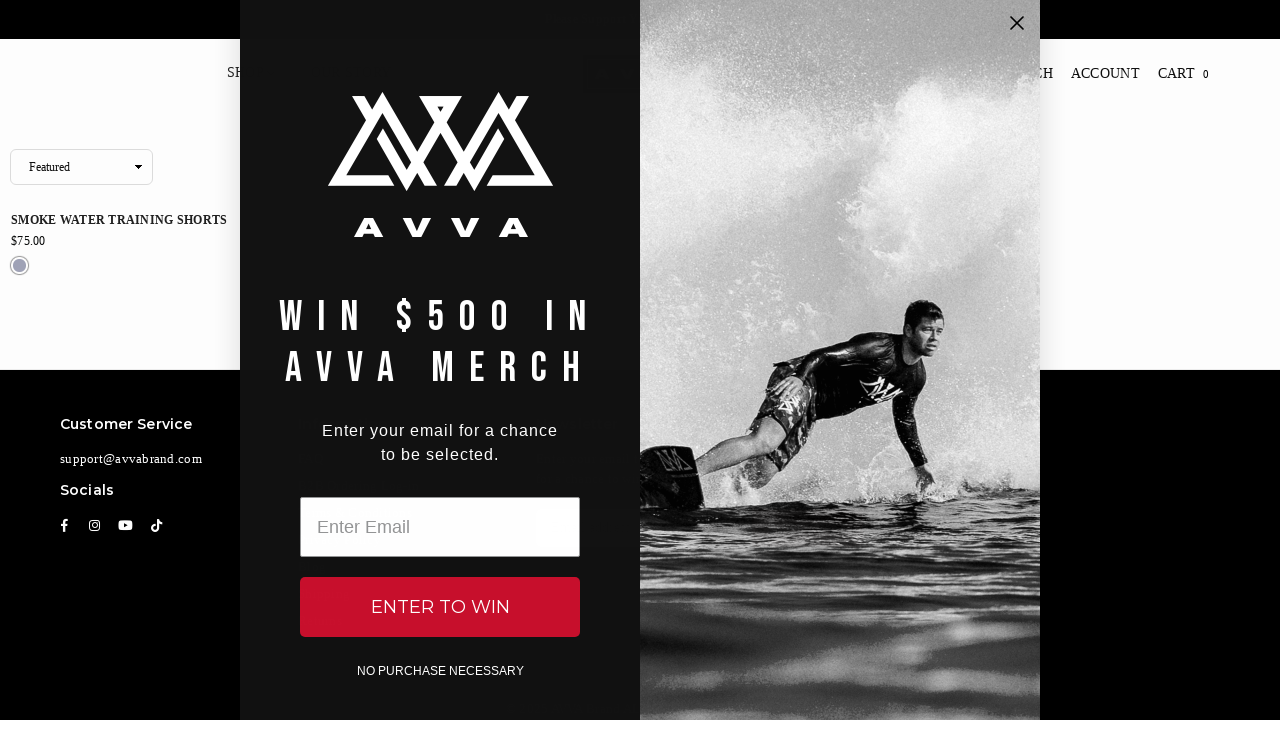

--- FILE ---
content_type: text/html; charset=utf-8
request_url: https://avvabrand.com/collections/holiday-2022-collection
body_size: 23127
content:
<!doctype html>

<html class="no-js" lang="en" ><head><meta charset="utf-8"><meta http-equiv="X-UA-Compatible" content="IE=edge,chrome=1"><meta name="viewport" content="width=device-width,initial-scale=1"><meta name="theme-color" content="#000"><meta name="format-detection" content="telephone=no"><link rel="canonical" href="https://avvabrand.com/collections/holiday-2022-collection"><link rel="canonical" href="https://avvabrand.com/collections/holiday-2022-collection" canonical-shop-url="https://avvabrand.com/"><meta name="google-site-verification" content="Bd1u9pvj722sGVEa_JLqKMrjoFStj1_J0egkUheN6oU" /><link rel="dns-prefetch" href="https://avvabrand.com" crossorigin><link rel="dns-prefetch" href="https://avvabrand.myshopify.com" crossorigin><link rel="dns-prefetch" href="https://cdn.shopify.com" crossorigin><link rel="dns-prefetch" href="https://fonts.shopifycdn.com" crossorigin><link rel="preconnect" href="https//fonts.shopifycdn.com/" crossorigin><link rel="preconnect" href="https//cdn.shopify.com" crossorigin><link rel="shortcut icon" href="//avvabrand.com/cdn/shop/files/AVVA_TRIBAL_LOGO_Favicon_32x32_5491c9cf-78aa-4690-9978-03f3a6f2aa7e_32x32.png?v=1749770831" type="image/png"><link rel="apple-touch-icon-precomposed" type="image/png" sizes="152x152" href="//avvabrand.com/cdn/shop/files/AVVA_TRIBAL_LOGO_Favicon_152x152_a4e8a1ec-9d9c-4da4-b162-77551264963f_152x.png?v=1749770831"><title>HOLIDAY 2022 COLLECTION&ndash; AVVA Brand</title><!-- /snippets/social-meta-tags.liquid --> <meta name="keywords" content="AVVA Brand, avvabrand.com" /><meta name="author" content="AVVA Brand"><meta property="og:site_name" content="AVVA Brand"><meta property="og:url" content="https://avvabrand.com/collections/holiday-2022-collection"><meta property="og:title" content="HOLIDAY 2022 COLLECTION"><meta property="og:type" content="product.group"><meta property="og:description" content="AVVA Brand|| Ambassadors With Aloha. Aloha tshirts, hats & hoodies"><meta property="og:image" content="http://avvabrand.com/cdn/shop/collections/fall2022_1200x1200.jpg?v=1728866027"><meta property="og:image:secure_url" content="https://avvabrand.com/cdn/shop/collections/fall2022_1200x1200.jpg?v=1728866027"><meta name="twitter:card" content="summary_large_image"><meta name="twitter:title" content="HOLIDAY 2022 COLLECTION"><meta name="twitter:description" content="AVVA Brand|| Ambassadors With Aloha. Aloha tshirts, hats & hoodies">
<link rel="preconnect" href="https://fonts.googleapis.com"><link rel="preconnect" href="https://fonts.gstatic.com" crossorigin><link href="https://fonts.googleapis.com/css2?family=Montserrat:wght@300;400;500;600;700;800;900&family=Bebas+Neue:wght@300;400;500;600;700;800;900&family=Helvetica+Neue:wght@300;400;500;600;700;800;900&display=swap" rel="stylesheet"><style type="text/css">:root{--ft1:Montserrat;--ft2:Bebas Neue;--ft3:Helvetica Neue;--site_gutter:15px;--grid_gutter:30px;--grid_gutter_sm:15px;--input_height:38px;--input_height_sm:36px;--error:#d20000}@media (prefers-reduced-motion:no-preference){:root{scroll-behavior:smooth}}*,::after,::before{box-sizing:border-box}html{overflow-x:hidden}article,aside,details,figcaption,figure,footer,header,hgroup,main,menu,nav,section,summary{display:block}body,button,input,select,textarea{ font-family:-apple-system, BlinkMacSystemFont,"Segoe UI","Roboto","Oxygen","Ubuntu","Cantarell","Fira Sans","Droid Sans","Helvetica Neue",sans-serif;-webkit-font-smoothing:antialiased;-webkit-text-size-adjust:100%}a{background-color:transparent;text-decoration:none}a,img{outline:0!important;border:0}a,a:after, a:before,.anim{transition:all .3s ease-in-out}a:focus, a:hover{outline:0!important}code,pre{font-family:Consolas, monospace;font-size:1em}pre{overflow:auto}small,.txt--minor,.small-font{font-size:80%}.small-font {font-size:90%;}sub,sup{font-size:75%;line-height:0;position:relative;vertical-align:baseline}sup{top:-.5em}sub{bottom:-.25em}img{max-width:100%;border:0}table{width:100%;border-collapse:collapse;border-spacing:0}td,th{padding:0}textarea{overflow:auto;-webkit-appearance:none;-moz-appearance:none}[tabindex='-1']:focus{outline:0}form{margin:0}legend{border:0;padding:0}button,input,optgroup,select,textarea{color:inherit;font:inherit;margin:0;outline:0}button[disabled],input[disabled]{cursor:default}input[type=text],input[type=email],input[type=number],input[type=password],input[type=search],input[type=tel]{-webkit-appearance:none;-moz-appearance:none}button, input[type=submit],label[for],.cpoint{cursor:pointer}[type=checkbox]+label,[type=radio]+label {display:inline-block;margin-bottom:0}textarea{min-height:100px;resize:none;}input[type=checkbox],input[type=radio]{margin:0 5px 0 0;vertical-align:middle}select::-ms-expand{display:none}[role=button],a,button,input,label,select,textarea{touch-action:manipulation}.clearfix::after{content:'';display:table;clear:both}.clear{clear:both}.hidden,.hidden_txt{position:absolute!important;overflow:hidden;clip:rect(0 0 0 0);height:1px;width:1px;margin:-1px;padding:0;border:0}.v_hidden,[data-shopify-xr-hidden]{visibility:hidden}.of_hidden{overflow:hidden}.of_auto{overflow:auto}.js-focus-hidden:focus{outline:0}.no-js:not(html),.no-js .js{display:none}.no-js .no-js:not(html){display:block}.skip-link:focus{clip:auto;width:auto;height:auto;margin:0;color:#111;background-color:#fff;padding:10px;opacity:1;z-index:10000;transition:none}blockquote{background:#f8f8f8;font-weight:600;font-size:15px;font-style:normal;text-align:center;padding:0 30px;margin:0}blockquote p+cite{margin-top:7.5px}blockquote cite{display:block;font-size:13px;font-style:inherit}p{margin:0 0 20px 0}p:last-child{margin-bottom:0}.fine-print{font-size:1.07692em;font-style:italic;margin:20px 0}.txt--emphasis{font-style:italic}svg:not(:root){overflow:hidden}.icon{display:inline-block;width:20px;height:20px;vertical-align:middle;fill:currentColor}.no-svg .icon{display:none}svg.icon:not(.icon--full-color) *{fill:inherit;stroke:inherit}.no-svg .fallback-txt{position:static!important;overflow:inherit;clip:none;height:auto;width:auto;margin:0}ol, ul{margin:0;padding:0}ol{list-style:decimal}li{list-style:none}.tb-wrap{max-width:100%;overflow:auto;-webkit-overflow-scrolling:touch}.vd-wrap{position:relative;overflow:hidden;max-width:100%;padding-bottom:56.25%;height:auto}.vd-wrap iframe{position:absolute;top:0;left:0;width:100%;height:100%}.form-vertical input,.form-vertical select,.form-vertical textarea{display:block;width:100%}.form-vertical [type=checkbox],.form-vertical [type=radio]{display:inline-block;width:auto;margin-right:5px}.grid{list-style:none;padding:0;margin:0 -5px;display:flex;flex-wrap:wrap}.grid__item{padding-left:5px;padding-right:5px;width:100%}.grid__item[class*="--push"]{position:relative}.col-1,.one-whole{width:100%}.col-2,.five-tenths,.four-eighths,.one-half,.three-sixths,.two-quarters,.wd-50{width:50%}.col-3,.one-third,.two-sixths{width:33.33333%}.four-sixths,.two-thirds{width:66.66667%}.col-4,.one-quarter,.two-eighths{width:25%}.six-eighths,.three-quarters{width:75%}.col-5,.one-fifth,.two-tenths{width:20%}.four-tenths,.two-fifths,.wd-40{width:40%}.six-tenths,.three-fifths,.wd-60{width:60%}.eight-tenths,.four-fifths,.wd-80{width:80%}.col-6,.one-sixth{width:16.66667%}.five-sixths{width:83.33333%}.col-7,.one-seventh{width:14.28571%}.col-8,.one-eighth{width:12.5%}.three-eighths{width:37.5%}.five-eighths{width:62.5%}.seven-eighths{width:87.5%}.col-9,.one-nineth{width:11.11111%}.col-10,.one-tenth{width:10%}.three-tenths,.wd-30{width:30%}.seven-tenths,.wd-70{width:70%}.nine-tenths,.wd-90{width:90%}.show{display:block!important}.hide{display:none!important}@media only screen and (min-width:767px){.grid{margin:0 -7.5px}.grid__item{padding-left:7.5px;padding-right:7.5px}.medium-up--one-whole{width:100%}.medium-up--five-tenths,.medium-up--four-eighths,.medium-up--one-half,.medium-up--three-sixths,.medium-up--two-quarters{width:50%}.medium-up--one-third,.medium-up--two-sixths{width:33.33333%}.medium-up--four-sixths,.medium-up--two-thirds{width:66.66667%}.medium-up--one-quarter,.medium-up--two-eighths{width:25%}.medium-up--six-eighths,.medium-up--three-quarters{width:75%}.medium-up--one-fifth,.medium-up--two-tenths{width:20%}.medium-up--four-tenths,.medium-up--two-fifths{width:40%}.medium-up--six-tenths,.medium-up--three-fifths{width:60%}.medium-up--eight-tenths,.medium-up--four-fifths{width:80%}.medium-up--one-sixth{width:16.66667%}.medium-up--five-sixths{width:83.33333%}.medium-up--one-seventh{width:14.28571%}.medium-up--one-eighth{width:12.5%}.medium-up--three-eighths{width:37.5%}.medium-up--five-eighths{width:62.5%}.medium-up--seven-eighths{width:87.5%}.medium-up--one-nineth{width:11.11111%}.medium-up--one-tenth{width:10%}.medium-up--three-tenths{width:30%}.medium-up--seven-tenths{width:70%}.medium-up--nine-tenths{width:90%}.medium-up--show{display:block!important}.medium-up--hide{display:none!important}}@media only screen and (min-width:1025px){.grid{margin:0 -15px}.grid__item{padding-left:15px;padding-right:15px}.large-up--one-whole{width:100%}.large-up--five-tenths,.large-up--four-eighths,.large-up--one-half,.large-up--three-sixths,.large-up--two-quarters{width:50%}.large-up--one-third,.large-up--two-sixths{width:33.33333%}.large-up--four-sixths,.large-up--two-thirds{width:66.66667%}.large-up--one-quarter,.large-up--two-eighths{width:25%}.large-up--six-eighths,.large-up--three-quarters{width:75%}.large-up--one-fifth,.large-up--two-tenths{width:20%}.large-up--four-tenths,.large-up--two-fifths{width:40%}.large-up--six-tenths,.large-up--three-fifths{width:60%}.large-up--eight-tenths,.large-up--four-fifths{width:80%}.large-up--one-sixth{width:16.66667%}.large-up--five-sixths{width:83.33333%}.large-up--one-seventh{width:14.28571%}.large-up--one-eighth{width:12.5%}.large-up--three-eighths{width:37.5%}.large-up--five-eighths{width:62.5%}.large-up--seven-eighths{width:87.5%}.large-up--one-nineth{width:11.11111%}.large-up--one-tenth{width:10%}.large-up--three-tenths{width:30%}.large-up--seven-tenths{width:70%}.large-up--nine-tenths{width:90%}.large-up--show{display:block!important}.large-up--hide{display:none!important}}@media only screen and (min-width:767px) and (max-width:1024px){.medium--one-whole{width:100%}.medium--five-tenths,.medium--four-eighths,.medium--one-half,.medium--three-sixths,.medium--two-quarters{width:50%}.medium--one-third,.medium--two-sixths{width:33.33333%}.medium--four-sixths,.medium--two-thirds{width:66.66667%}.medium--one-quarter,.medium--two-eighths{width:25%}.medium--six-eighths,.medium--three-quarters{width:75%}.medium--one-fifth,.medium--two-tenths{width:20%}.medium--four-tenths,.medium--two-fifths{width:40%}.medium--six-tenths,.medium--three-fifths{width:60%}.medium--eight-tenths,.medium--four-fifths{width:80%}.medium--one-sixth{width:16.66667%}.medium--five-sixths{width:83.33333%}.medium--one-seventh{width:14.28571%}.medium--one-eighth{width:12.5%}.medium--three-eighths{width:37.5%}.medium--five-eighths{width:62.5%}.medium--seven-eighths{width:87.5%}.medium--one-nineth{width:11.11111%}.medium--one-tenth{width:10%}.medium--three-tenths{width:30%}.medium--seven-tenths{width:70%}.medium--nine-tenths{width:90%}.medium--show{display:block!important}.medium--hide{display:none!important}}@media only screen and (max-width:766px){.small--one-whole{width:100%}.small--five-tenths,.small--four-eighths,.small--one-half,.small--three-sixths,.small--two-quarters{width:50%}.small--one-third,.small--two-sixths{width:33.33333%}.small--four-sixths,.small--two-thirds{width:66.66667%}.small--one-quarter,.small--two-eighths{width:25%}.small--six-eighths,.small--three-quarters{width:75%}.small--one-fifth,.small--two-tenths{width:20%}.small--four-tenths,.small--two-fifths{width:40%}.small--six-tenths,.small--three-fifths{width:60%}.small--eight-tenths,.small--four-fifths{width:80%}.small--one-sixth{width:16.66667%}.small--five-sixths{width:83.33333%}.small--one-seventh{width:14.28571%}.small--one-eighth{width:12.5%}.small--three-eighths{width:37.5%}.small--five-eighths{width:62.5%}.small--seven-eighths{width:87.5%}.small--one-nineth{width:11.11111%}.small--one-tenth{width:10%}.small--three-tenths{width:30%}.small--seven-tenths{width:70%}.small--nine-tenths{width:90%}.small--show{display:block!important}.small--hide{display:none!important}}.grid-products {margin:0 -0.0px;}.grid-products .grid__item{ padding-left:0.0px;padding-right:0.0px;}@media (max-width:767px){.grid-products {margin:0 -0.0px;}.grid-products .grid__item{ padding-left:0.0px;padding-right:0.0px;}}.m_auto {margin-left:auto;margin-right:auto}.m0 {margin:0!important}.mt0 {margin-top:0!important}.ml0 {margin-left:0!important}.mr0 {margin-right:0!important}.mb0 {margin-bottom:0!important}.ml5 {margin-left:5px}.mt5 {margin-top:5px}.mr5 {margin-right:5px}.mb5 {margin-bottom:5px}.ml10 {margin-left:10px}.mt10 {margin-top:10px}.mr10 {margin-right:10px}.mb10 {margin-bottom:10px}.ml15 {margin-left:15px}.mt15 {margin-top:15px}.mr15 {margin-right:15px}.mb15 {margin-bottom:15px}.ml20 {margin-left:20px}.mt20 {margin-top:20px}.mr20 {margin-right:20px}.mb20 {margin-bottom:20px}.ml25 {margin-left:25px}.mt25 {margin-top:25px}.mr25 {margin-right:25px}.mb25 {margin-bottom:25px}.ml30 {margin-left:30px}.mt30 {margin-top:30px}.mr30 {margin-right:30px}.mb30 {margin-bottom:30px}.pd0 {padding:0!important}.pd_t {padding-top:0}.pd_l {padding-left:0}.pd_r {padding-right:0}.pd_b {padding-bottom:0}.p5 {padding:5px}.p10 {padding:10px}.p15 {padding:15px}.p20 {padding:20px}.p25 {padding:25px}.p30 {padding:30px}.mt1 { margin-top:1px;}.mt2 { margin-top:2px;}.mt3 { margin-top:3px;}.mt4 { margin-top:4px;}.bdr_rd0{border-radius:0}.bdr_rd3{border-radius:3px}.bdr_rd4{border-radius:4px}.bdr_rd5{border-radius:5px}.bdr_rd6{border-radius:6px}.bdr_rd7{border-radius:7px}.bdr_rd8{border-radius:8px}.bdr_rd9{border-radius:9px}.bdr_rd10{border-radius:10px}.bdr_rd15{border-radius:15px}.bdr_rd50{border-radius:50%}.db{display:block}.dbi{display:inline-block}.dn {display:none}.pa {position:absolute}.pr {position:relative}.pf{position:fixed}.all0{left:0;top:0;right:0;bottom:0}.l0 {left:0;}.r0 {right:0;}.t0 {top:0;} .b0 {bottom:0;}.fwl{font-weight:300}.fwr{font-weight:400}.fwm{font-weight:500}.fwsb{font-weight:600}b,strong,.fwb{font-weight:700}em,.em{font-style:italic}.ttu{text-transform:uppercase}.ttl{text-transform:lowercase}.ttc{text-transform:capitalize}.ttn{text-transform:none}.tdn {text-decoration:none!important}.tdu {text-decoration:underline}.grid-sizer{width:25%;position:absolute}.w_auto {width:auto!important}.h_auto{height:auto}.w_100{width:100%!important}.h_100{height:100%!important}.img_fl{display:block;width:100%;height:auto}.imgWrapper{display:block;margin:auto}.bgImg{background-size:cover;background-repeat:no-repeat;background-position:center}.fl{display:flex}.fl1{flex:1}.f-row{flex-direction:row}.f-col{flex-direction:column}.f-wrap{flex-wrap:wrap}.f-nowrap{flex-wrap:nowrap}.f-jcs{justify-content:flex-start}.f-jce{justify-content:flex-end}.f-jcc{justify-content:center}.f-jcsb{justify-content:space-between}.f-jcsa{justify-content:space-around}.f-jcse{justify-content:space-evenly}.f-ais{align-items:flex-start}.f-aie{align-items:flex-end}.f-aic{align-items:center}.f-aib{align-items:baseline}.f-aist{align-items:stretch}.f-acs{align-content:flex-start}.f-ace{align-content:flex-end}.f-acc{align-content:center}.f-acsb{align-content:space-between}.f-acsa{align-content:space-around}.f-acst{align-content:stretch}.f-asa{align-self:auto}.f-ass{align-self:flex-start}.f-ase{align-self:flex-end}.f-asc{align-self:center}.f-asb{align-self:baseline}.f-asst{align-self:stretch}.order0{order:0}.order1{order:1}.order2{order:2}.order3{order:3}.tl{text-align:left!important}.tc{text-align:center!important}.tr{text-align:right!important}.tjc{text-align:justify;}@media (min-width:768px){.tl-md{text-align:left!important}.tc-md{text-align:center!important}.tr-md{text-align:right!important}.f-row-md{flex-direction:row}.f-col-md{flex-direction:column}.f-wrap-md{flex-wrap:wrap}.f-nowrap-md{flex-wrap:nowrap}.f-jcs-md{justify-content:flex-start}.f-jce-md{justify-content:flex-end}.f-jcc-md{justify-content:center}.f-jcsb-md{justify-content:space-between}.f-jcsa-md{justify-content:space-around}.f-jcse-md{justify-content:space-evenly}.f-ais-md{align-items:flex-start}.f-aie-md{align-items:flex-end}.f-aic-md{align-items:center}.f-aib-md{align-items:baseline}.f-aist-md{align-items:stretch}.f-acs-md{align-content:flex-start}.f-ace-md{align-content:flex-end}.f-acc-md{align-content:center}.f-acsb-md{align-content:space-between}.f-acsa-md{align-content:space-around}.f-acst-md{align-content:stretch}.f-asa-md{align-self:auto}.f-ass-md{align-self:flex-start}.f-ase-md{align-self:flex-end}.f-asc-md{align-self:center}.f-asb-md{align-self:baseline}.f-asst-md{align-self:stretch}}@media (min-width:1025px){.f-row-lg{flex-direction:row}.f-col-lg{flex-direction:column}.f-wrap-lg{flex-wrap:wrap}.f-nowrap-lg{flex-wrap:nowrap}.tl-lg {text-align:left!important}.tc-lg {text-align:center!important}.tr-lg {text-align:right!important}}@media (min-width:1280px){.f-wrap-xl{flex-wrap:wrap}.f-col-xl{flex-direction:column}.tl-xl {text-align:left!important}.tc-xl {text-align:center!important}.tr-xl {text-align:right!important}}.ctdrawer { top:0;right:0;visibility:hidden;z-index:2000;background-color:rgba(0,0,0,0.5);transition:all 0.3s ease-in-out;}@font-face{font-family:Adorn-Icons;src:url("//avvabrand.com/cdn/shop/t/46/assets/adorn-icons.woff2?v=23110375483909177801763137794") format('woff2'),url("//avvabrand.com/cdn/shop/t/46/assets/adorn-icons.woff?v=3660380726993999231763137794") format('woff');font-weight:400;font-style:normal;font-display:swap}.at{font:normal normal normal 15px/1 Adorn-Icons;speak:none;text-transform:none;display:inline-block;vertical-align:middle;text-rendering:auto;-webkit-font-smoothing:antialiased;-moz-osx-font-smoothing:grayscale}</style><link href="//avvabrand.com/cdn/shop/t/46/assets/theme.css?v=84454280423650566031763144730" rel="stylesheet" type="text/css" media="all" /><link href="//avvabrand.com/cdn/shop/t/46/assets/collection.css?v=21620565705719087971763144730" rel="stylesheet" type="text/css" media="all" /><script src="//avvabrand.com/cdn/shop/t/46/assets/lazysizes.js?v=9525017869278013171763137794" async></script><script src="//avvabrand.com/cdn/shop/t/46/assets/jquery.min.js?v=11054033913403182911763137794" defer></script><script>var theme = {strings:{addToCart:"Add to cart",soldOut:"Sold out",unavailable:"Sold out",showMore:"Show More",showLess:"Show Less"},mlcurrency:false,moneyFormat:"${{amount}}",currencyFormat:"money_format",shopCurrency:"USD",autoCurrencies:false,money_currency_format:"${{amount}} USD",money_format:"${{amount}}",ajax_cart:true,fixedHeader:true,animation:true,animationMobile:true,searchresult:"See all results for \u0026quot;{{ terms }}\u0026quot;",wlAvailable:"Available in Wishlist",rtl:false,days:"Days",hours:"Hrs",minuts:"Min",seconds:"Sec",};document.documentElement.className = document.documentElement.className.replace('no-js', 'js');window.lazySizesConfig = window.lazySizesConfig || {};window.lazySizesConfig.loadMode = 1;window.lazySizesConfig.expand = 10;window.lazySizesConfig.expFactor = 1.5;window.lazySizesConfig.loadHidden = false;var Metatheme = null,thm = 'Optimal', shpeml = 'support@avvabrand.com', dmn = window.location.hostname;window.shopUrl = 'https://avvabrand.com';window.routes = { cart_add_url:'/cart/add', cart_change_url:'/cart/change', cart_update_url:'/cart/update', cart_url:'/cart', psearchurl:'/search/suggest' };window.cartStrings = { error: `There was an error while updating your cart. Please try again.`, quantityError: `Only [quantity] of this item available.` };const PUB_SUB_EVENTS={cartUpdate:"cart-update",quantityUpdate:"quantity-update",variantChange:"variant-change",cartError:"cart-error"};let subscribers={};function subscribe(r,s){return void 0===subscribers[r]&&(subscribers[r]=[]),subscribers[r]=[...subscribers[r],s],function b(){subscribers[r]=subscribers[r].filter(r=>r!==s)}}function publish(r,s){subscribers[r]&&subscribers[r].forEach(r=>{r(s)})}</script><script src="//avvabrand.com/cdn/shop/t/46/assets/vendor.js?v=28250271831748402691763137794" defer></script>

  <script>window.performance && window.performance.mark && window.performance.mark('shopify.content_for_header.start');</script><meta name="google-site-verification" content="s4AbOC0gzZaqIOR2n-27KVKRrpDyDEehRuGbjnW4nZQ">
<meta id="shopify-digital-wallet" name="shopify-digital-wallet" content="/25681100855/digital_wallets/dialog">
<meta name="shopify-checkout-api-token" content="3386cf70fb45a3749969959bc19c19e1">
<meta id="in-context-paypal-metadata" data-shop-id="25681100855" data-venmo-supported="false" data-environment="production" data-locale="en_US" data-paypal-v4="true" data-currency="USD">
<link rel="alternate" type="application/atom+xml" title="Feed" href="/collections/holiday-2022-collection.atom" />
<link rel="alternate" hreflang="x-default" href="https://avvabrand.com/collections/holiday-2022-collection">
<link rel="alternate" hreflang="en" href="https://avvabrand.com/collections/holiday-2022-collection">
<link rel="alternate" hreflang="es" href="https://avvabrand.com/es/collections/holiday-2022-collection">
<link rel="alternate" hreflang="ja" href="https://avvabrand.com/ja/collections/holiday-2022-collection">
<link rel="alternate" type="application/json+oembed" href="https://avvabrand.com/collections/holiday-2022-collection.oembed">
<script async="async" src="/checkouts/internal/preloads.js?locale=en-US"></script>
<link rel="preconnect" href="https://shop.app" crossorigin="anonymous">
<script async="async" src="https://shop.app/checkouts/internal/preloads.js?locale=en-US&shop_id=25681100855" crossorigin="anonymous"></script>
<script id="apple-pay-shop-capabilities" type="application/json">{"shopId":25681100855,"countryCode":"US","currencyCode":"USD","merchantCapabilities":["supports3DS"],"merchantId":"gid:\/\/shopify\/Shop\/25681100855","merchantName":"AVVA Brand","requiredBillingContactFields":["postalAddress","email"],"requiredShippingContactFields":["postalAddress","email"],"shippingType":"shipping","supportedNetworks":["visa","masterCard","amex","discover","elo","jcb"],"total":{"type":"pending","label":"AVVA Brand","amount":"1.00"},"shopifyPaymentsEnabled":true,"supportsSubscriptions":true}</script>
<script id="shopify-features" type="application/json">{"accessToken":"3386cf70fb45a3749969959bc19c19e1","betas":["rich-media-storefront-analytics"],"domain":"avvabrand.com","predictiveSearch":true,"shopId":25681100855,"locale":"en"}</script>
<script>var Shopify = Shopify || {};
Shopify.shop = "avvabrand.myshopify.com";
Shopify.locale = "en";
Shopify.currency = {"active":"USD","rate":"1.0"};
Shopify.country = "US";
Shopify.theme = {"name":"HOLIDAY 2025","id":133012095031,"schema_name":"Optimal","schema_version":"v3.4.2","theme_store_id":null,"role":"main"};
Shopify.theme.handle = "null";
Shopify.theme.style = {"id":null,"handle":null};
Shopify.cdnHost = "avvabrand.com/cdn";
Shopify.routes = Shopify.routes || {};
Shopify.routes.root = "/";</script>
<script type="module">!function(o){(o.Shopify=o.Shopify||{}).modules=!0}(window);</script>
<script>!function(o){function n(){var o=[];function n(){o.push(Array.prototype.slice.apply(arguments))}return n.q=o,n}var t=o.Shopify=o.Shopify||{};t.loadFeatures=n(),t.autoloadFeatures=n()}(window);</script>
<script>
  window.ShopifyPay = window.ShopifyPay || {};
  window.ShopifyPay.apiHost = "shop.app\/pay";
  window.ShopifyPay.redirectState = null;
</script>
<script id="shop-js-analytics" type="application/json">{"pageType":"collection"}</script>
<script defer="defer" async type="module" src="//avvabrand.com/cdn/shopifycloud/shop-js/modules/v2/client.init-shop-cart-sync_IZsNAliE.en.esm.js"></script>
<script defer="defer" async type="module" src="//avvabrand.com/cdn/shopifycloud/shop-js/modules/v2/chunk.common_0OUaOowp.esm.js"></script>
<script type="module">
  await import("//avvabrand.com/cdn/shopifycloud/shop-js/modules/v2/client.init-shop-cart-sync_IZsNAliE.en.esm.js");
await import("//avvabrand.com/cdn/shopifycloud/shop-js/modules/v2/chunk.common_0OUaOowp.esm.js");

  window.Shopify.SignInWithShop?.initShopCartSync?.({"fedCMEnabled":true,"windoidEnabled":true});

</script>
<script>
  window.Shopify = window.Shopify || {};
  if (!window.Shopify.featureAssets) window.Shopify.featureAssets = {};
  window.Shopify.featureAssets['shop-js'] = {"shop-cart-sync":["modules/v2/client.shop-cart-sync_DLOhI_0X.en.esm.js","modules/v2/chunk.common_0OUaOowp.esm.js"],"init-fed-cm":["modules/v2/client.init-fed-cm_C6YtU0w6.en.esm.js","modules/v2/chunk.common_0OUaOowp.esm.js"],"shop-button":["modules/v2/client.shop-button_BCMx7GTG.en.esm.js","modules/v2/chunk.common_0OUaOowp.esm.js"],"shop-cash-offers":["modules/v2/client.shop-cash-offers_BT26qb5j.en.esm.js","modules/v2/chunk.common_0OUaOowp.esm.js","modules/v2/chunk.modal_CGo_dVj3.esm.js"],"init-windoid":["modules/v2/client.init-windoid_B9PkRMql.en.esm.js","modules/v2/chunk.common_0OUaOowp.esm.js"],"init-shop-email-lookup-coordinator":["modules/v2/client.init-shop-email-lookup-coordinator_DZkqjsbU.en.esm.js","modules/v2/chunk.common_0OUaOowp.esm.js"],"shop-toast-manager":["modules/v2/client.shop-toast-manager_Di2EnuM7.en.esm.js","modules/v2/chunk.common_0OUaOowp.esm.js"],"shop-login-button":["modules/v2/client.shop-login-button_BtqW_SIO.en.esm.js","modules/v2/chunk.common_0OUaOowp.esm.js","modules/v2/chunk.modal_CGo_dVj3.esm.js"],"avatar":["modules/v2/client.avatar_BTnouDA3.en.esm.js"],"pay-button":["modules/v2/client.pay-button_CWa-C9R1.en.esm.js","modules/v2/chunk.common_0OUaOowp.esm.js"],"init-shop-cart-sync":["modules/v2/client.init-shop-cart-sync_IZsNAliE.en.esm.js","modules/v2/chunk.common_0OUaOowp.esm.js"],"init-customer-accounts":["modules/v2/client.init-customer-accounts_DenGwJTU.en.esm.js","modules/v2/client.shop-login-button_BtqW_SIO.en.esm.js","modules/v2/chunk.common_0OUaOowp.esm.js","modules/v2/chunk.modal_CGo_dVj3.esm.js"],"init-shop-for-new-customer-accounts":["modules/v2/client.init-shop-for-new-customer-accounts_JdHXxpS9.en.esm.js","modules/v2/client.shop-login-button_BtqW_SIO.en.esm.js","modules/v2/chunk.common_0OUaOowp.esm.js","modules/v2/chunk.modal_CGo_dVj3.esm.js"],"init-customer-accounts-sign-up":["modules/v2/client.init-customer-accounts-sign-up_D6__K_p8.en.esm.js","modules/v2/client.shop-login-button_BtqW_SIO.en.esm.js","modules/v2/chunk.common_0OUaOowp.esm.js","modules/v2/chunk.modal_CGo_dVj3.esm.js"],"checkout-modal":["modules/v2/client.checkout-modal_C_ZQDY6s.en.esm.js","modules/v2/chunk.common_0OUaOowp.esm.js","modules/v2/chunk.modal_CGo_dVj3.esm.js"],"shop-follow-button":["modules/v2/client.shop-follow-button_XetIsj8l.en.esm.js","modules/v2/chunk.common_0OUaOowp.esm.js","modules/v2/chunk.modal_CGo_dVj3.esm.js"],"lead-capture":["modules/v2/client.lead-capture_DvA72MRN.en.esm.js","modules/v2/chunk.common_0OUaOowp.esm.js","modules/v2/chunk.modal_CGo_dVj3.esm.js"],"shop-login":["modules/v2/client.shop-login_ClXNxyh6.en.esm.js","modules/v2/chunk.common_0OUaOowp.esm.js","modules/v2/chunk.modal_CGo_dVj3.esm.js"],"payment-terms":["modules/v2/client.payment-terms_CNlwjfZz.en.esm.js","modules/v2/chunk.common_0OUaOowp.esm.js","modules/v2/chunk.modal_CGo_dVj3.esm.js"]};
</script>
<script>(function() {
  var isLoaded = false;
  function asyncLoad() {
    if (isLoaded) return;
    isLoaded = true;
    var urls = ["\/\/cdn.shopify.com\/proxy\/5e3cd9117d514712537a762bc8bae0f7da8a6028a6bc45409142c763b6b362d8\/storage.googleapis.com\/singleton-software-bucket\/salesmotivator\/prod\/main_pro.js?shop=avvabrand.myshopify.com\u0026sp-cache-control=cHVibGljLCBtYXgtYWdlPTkwMA","https:\/\/cdn.shopify.com\/s\/files\/1\/0256\/8110\/0855\/t\/5\/assets\/Tpib5otgbJta5LXL.js?v=1625158468\u0026shopId=26216\u0026shop=avvabrand.myshopify.com","https:\/\/sl.storeify.app\/js\/frontend\/scripttag.js?shop=avvabrand.myshopify.com","https:\/\/tools.luckyorange.com\/core\/lo.js?site-id=b5f5d43f\u0026shop=avvabrand.myshopify.com","https:\/\/cdn.nfcube.com\/instafeed-5e9ac19d0368ce9944edd0ab85ec298c.js?shop=avvabrand.myshopify.com","https:\/\/cdn-app.cart-bot.net\/public\/js\/append.js?shop=avvabrand.myshopify.com","https:\/\/cdn.jsdelivr.net\/gh\/apphq\/slidecart-dist@master\/slidecarthq-forward.js?4\u0026shop=avvabrand.myshopify.com","https:\/\/sizechart.good-apps.co\/storage\/js\/good_apps_timer-avvabrand.myshopify.com.js?ver=33\u0026shop=avvabrand.myshopify.com","https:\/\/candyrack.ds-cdn.com\/static\/main.js?shop=avvabrand.myshopify.com"];
    for (var i = 0; i < urls.length; i++) {
      var s = document.createElement('script');
      s.type = 'text/javascript';
      s.async = true;
      s.src = urls[i];
      var x = document.getElementsByTagName('script')[0];
      x.parentNode.insertBefore(s, x);
    }
  };
  if(window.attachEvent) {
    window.attachEvent('onload', asyncLoad);
  } else {
    window.addEventListener('load', asyncLoad, false);
  }
})();</script>
<script id="__st">var __st={"a":25681100855,"offset":-28800,"reqid":"df9c8979-06c8-40cf-9e7e-d2dca102e293-1768448312","pageurl":"avvabrand.com\/collections\/holiday-2022-collection","u":"bc3cc4e25266","p":"collection","rtyp":"collection","rid":264861745207};</script>
<script>window.ShopifyPaypalV4VisibilityTracking = true;</script>
<script id="captcha-bootstrap">!function(){'use strict';const t='contact',e='account',n='new_comment',o=[[t,t],['blogs',n],['comments',n],[t,'customer']],c=[[e,'customer_login'],[e,'guest_login'],[e,'recover_customer_password'],[e,'create_customer']],r=t=>t.map((([t,e])=>`form[action*='/${t}']:not([data-nocaptcha='true']) input[name='form_type'][value='${e}']`)).join(','),a=t=>()=>t?[...document.querySelectorAll(t)].map((t=>t.form)):[];function s(){const t=[...o],e=r(t);return a(e)}const i='password',u='form_key',d=['recaptcha-v3-token','g-recaptcha-response','h-captcha-response',i],f=()=>{try{return window.sessionStorage}catch{return}},m='__shopify_v',_=t=>t.elements[u];function p(t,e,n=!1){try{const o=window.sessionStorage,c=JSON.parse(o.getItem(e)),{data:r}=function(t){const{data:e,action:n}=t;return t[m]||n?{data:e,action:n}:{data:t,action:n}}(c);for(const[e,n]of Object.entries(r))t.elements[e]&&(t.elements[e].value=n);n&&o.removeItem(e)}catch(o){console.error('form repopulation failed',{error:o})}}const l='form_type',E='cptcha';function T(t){t.dataset[E]=!0}const w=window,h=w.document,L='Shopify',v='ce_forms',y='captcha';let A=!1;((t,e)=>{const n=(g='f06e6c50-85a8-45c8-87d0-21a2b65856fe',I='https://cdn.shopify.com/shopifycloud/storefront-forms-hcaptcha/ce_storefront_forms_captcha_hcaptcha.v1.5.2.iife.js',D={infoText:'Protected by hCaptcha',privacyText:'Privacy',termsText:'Terms'},(t,e,n)=>{const o=w[L][v],c=o.bindForm;if(c)return c(t,g,e,D).then(n);var r;o.q.push([[t,g,e,D],n]),r=I,A||(h.body.append(Object.assign(h.createElement('script'),{id:'captcha-provider',async:!0,src:r})),A=!0)});var g,I,D;w[L]=w[L]||{},w[L][v]=w[L][v]||{},w[L][v].q=[],w[L][y]=w[L][y]||{},w[L][y].protect=function(t,e){n(t,void 0,e),T(t)},Object.freeze(w[L][y]),function(t,e,n,w,h,L){const[v,y,A,g]=function(t,e,n){const i=e?o:[],u=t?c:[],d=[...i,...u],f=r(d),m=r(i),_=r(d.filter((([t,e])=>n.includes(e))));return[a(f),a(m),a(_),s()]}(w,h,L),I=t=>{const e=t.target;return e instanceof HTMLFormElement?e:e&&e.form},D=t=>v().includes(t);t.addEventListener('submit',(t=>{const e=I(t);if(!e)return;const n=D(e)&&!e.dataset.hcaptchaBound&&!e.dataset.recaptchaBound,o=_(e),c=g().includes(e)&&(!o||!o.value);(n||c)&&t.preventDefault(),c&&!n&&(function(t){try{if(!f())return;!function(t){const e=f();if(!e)return;const n=_(t);if(!n)return;const o=n.value;o&&e.removeItem(o)}(t);const e=Array.from(Array(32),(()=>Math.random().toString(36)[2])).join('');!function(t,e){_(t)||t.append(Object.assign(document.createElement('input'),{type:'hidden',name:u})),t.elements[u].value=e}(t,e),function(t,e){const n=f();if(!n)return;const o=[...t.querySelectorAll(`input[type='${i}']`)].map((({name:t})=>t)),c=[...d,...o],r={};for(const[a,s]of new FormData(t).entries())c.includes(a)||(r[a]=s);n.setItem(e,JSON.stringify({[m]:1,action:t.action,data:r}))}(t,e)}catch(e){console.error('failed to persist form',e)}}(e),e.submit())}));const S=(t,e)=>{t&&!t.dataset[E]&&(n(t,e.some((e=>e===t))),T(t))};for(const o of['focusin','change'])t.addEventListener(o,(t=>{const e=I(t);D(e)&&S(e,y())}));const B=e.get('form_key'),M=e.get(l),P=B&&M;t.addEventListener('DOMContentLoaded',(()=>{const t=y();if(P)for(const e of t)e.elements[l].value===M&&p(e,B);[...new Set([...A(),...v().filter((t=>'true'===t.dataset.shopifyCaptcha))])].forEach((e=>S(e,t)))}))}(h,new URLSearchParams(w.location.search),n,t,e,['guest_login'])})(!0,!0)}();</script>
<script integrity="sha256-4kQ18oKyAcykRKYeNunJcIwy7WH5gtpwJnB7kiuLZ1E=" data-source-attribution="shopify.loadfeatures" defer="defer" src="//avvabrand.com/cdn/shopifycloud/storefront/assets/storefront/load_feature-a0a9edcb.js" crossorigin="anonymous"></script>
<script crossorigin="anonymous" defer="defer" src="//avvabrand.com/cdn/shopifycloud/storefront/assets/shopify_pay/storefront-65b4c6d7.js?v=20250812"></script>
<script data-source-attribution="shopify.dynamic_checkout.dynamic.init">var Shopify=Shopify||{};Shopify.PaymentButton=Shopify.PaymentButton||{isStorefrontPortableWallets:!0,init:function(){window.Shopify.PaymentButton.init=function(){};var t=document.createElement("script");t.src="https://avvabrand.com/cdn/shopifycloud/portable-wallets/latest/portable-wallets.en.js",t.type="module",document.head.appendChild(t)}};
</script>
<script data-source-attribution="shopify.dynamic_checkout.buyer_consent">
  function portableWalletsHideBuyerConsent(e){var t=document.getElementById("shopify-buyer-consent"),n=document.getElementById("shopify-subscription-policy-button");t&&n&&(t.classList.add("hidden"),t.setAttribute("aria-hidden","true"),n.removeEventListener("click",e))}function portableWalletsShowBuyerConsent(e){var t=document.getElementById("shopify-buyer-consent"),n=document.getElementById("shopify-subscription-policy-button");t&&n&&(t.classList.remove("hidden"),t.removeAttribute("aria-hidden"),n.addEventListener("click",e))}window.Shopify?.PaymentButton&&(window.Shopify.PaymentButton.hideBuyerConsent=portableWalletsHideBuyerConsent,window.Shopify.PaymentButton.showBuyerConsent=portableWalletsShowBuyerConsent);
</script>
<script data-source-attribution="shopify.dynamic_checkout.cart.bootstrap">document.addEventListener("DOMContentLoaded",(function(){function t(){return document.querySelector("shopify-accelerated-checkout-cart, shopify-accelerated-checkout")}if(t())Shopify.PaymentButton.init();else{new MutationObserver((function(e,n){t()&&(Shopify.PaymentButton.init(),n.disconnect())})).observe(document.body,{childList:!0,subtree:!0})}}));
</script>
<script id='scb4127' type='text/javascript' async='' src='https://avvabrand.com/cdn/shopifycloud/privacy-banner/storefront-banner.js'></script><link id="shopify-accelerated-checkout-styles" rel="stylesheet" media="screen" href="https://avvabrand.com/cdn/shopifycloud/portable-wallets/latest/accelerated-checkout-backwards-compat.css" crossorigin="anonymous">
<style id="shopify-accelerated-checkout-cart">
        #shopify-buyer-consent {
  margin-top: 1em;
  display: inline-block;
  width: 100%;
}

#shopify-buyer-consent.hidden {
  display: none;
}

#shopify-subscription-policy-button {
  background: none;
  border: none;
  padding: 0;
  text-decoration: underline;
  font-size: inherit;
  cursor: pointer;
}

#shopify-subscription-policy-button::before {
  box-shadow: none;
}

      </style>

<script>window.performance && window.performance.mark && window.performance.mark('shopify.content_for_header.end');</script>


<!-- BEGIN app block: shopify://apps/klaviyo-email-marketing-sms/blocks/klaviyo-onsite-embed/2632fe16-c075-4321-a88b-50b567f42507 -->












  <script async src="https://static.klaviyo.com/onsite/js/Spf6rx/klaviyo.js?company_id=Spf6rx"></script>
  <script>!function(){if(!window.klaviyo){window._klOnsite=window._klOnsite||[];try{window.klaviyo=new Proxy({},{get:function(n,i){return"push"===i?function(){var n;(n=window._klOnsite).push.apply(n,arguments)}:function(){for(var n=arguments.length,o=new Array(n),w=0;w<n;w++)o[w]=arguments[w];var t="function"==typeof o[o.length-1]?o.pop():void 0,e=new Promise((function(n){window._klOnsite.push([i].concat(o,[function(i){t&&t(i),n(i)}]))}));return e}}})}catch(n){window.klaviyo=window.klaviyo||[],window.klaviyo.push=function(){var n;(n=window._klOnsite).push.apply(n,arguments)}}}}();</script>

  




  <script>
    window.klaviyoReviewsProductDesignMode = false
  </script>







<!-- END app block --><!-- BEGIN app block: shopify://apps/pagefly-page-builder/blocks/app-embed/83e179f7-59a0-4589-8c66-c0dddf959200 -->

<!-- BEGIN app snippet: pagefly-cro-ab-testing-main -->







<script>
  ;(function () {
    const url = new URL(window.location)
    const viewParam = url.searchParams.get('view')
    if (viewParam && viewParam.includes('variant-pf-')) {
      url.searchParams.set('pf_v', viewParam)
      url.searchParams.delete('view')
      window.history.replaceState({}, '', url)
    }
  })()
</script>



<script type='module'>
  
  window.PAGEFLY_CRO = window.PAGEFLY_CRO || {}

  window.PAGEFLY_CRO['data_debug'] = {
    original_template_suffix: "all_collections",
    allow_ab_test: false,
    ab_test_start_time: 0,
    ab_test_end_time: 0,
    today_date_time: 1768448313000,
  }
  window.PAGEFLY_CRO['GA4'] = { enabled: false}
</script>

<!-- END app snippet -->








  <script src='https://cdn.shopify.com/extensions/019bb4f9-aed6-78a3-be91-e9d44663e6bf/pagefly-page-builder-215/assets/pagefly-helper.js' defer='defer'></script>

  <script src='https://cdn.shopify.com/extensions/019bb4f9-aed6-78a3-be91-e9d44663e6bf/pagefly-page-builder-215/assets/pagefly-general-helper.js' defer='defer'></script>

  <script src='https://cdn.shopify.com/extensions/019bb4f9-aed6-78a3-be91-e9d44663e6bf/pagefly-page-builder-215/assets/pagefly-snap-slider.js' defer='defer'></script>

  <script src='https://cdn.shopify.com/extensions/019bb4f9-aed6-78a3-be91-e9d44663e6bf/pagefly-page-builder-215/assets/pagefly-slideshow-v3.js' defer='defer'></script>

  <script src='https://cdn.shopify.com/extensions/019bb4f9-aed6-78a3-be91-e9d44663e6bf/pagefly-page-builder-215/assets/pagefly-slideshow-v4.js' defer='defer'></script>

  <script src='https://cdn.shopify.com/extensions/019bb4f9-aed6-78a3-be91-e9d44663e6bf/pagefly-page-builder-215/assets/pagefly-glider.js' defer='defer'></script>

  <script src='https://cdn.shopify.com/extensions/019bb4f9-aed6-78a3-be91-e9d44663e6bf/pagefly-page-builder-215/assets/pagefly-slideshow-v1-v2.js' defer='defer'></script>

  <script src='https://cdn.shopify.com/extensions/019bb4f9-aed6-78a3-be91-e9d44663e6bf/pagefly-page-builder-215/assets/pagefly-product-media.js' defer='defer'></script>

  <script src='https://cdn.shopify.com/extensions/019bb4f9-aed6-78a3-be91-e9d44663e6bf/pagefly-page-builder-215/assets/pagefly-product.js' defer='defer'></script>


<script id='pagefly-helper-data' type='application/json'>
  {
    "page_optimization": {
      "assets_prefetching": false
    },
    "elements_asset_mapper": {
      "Accordion": "https://cdn.shopify.com/extensions/019bb4f9-aed6-78a3-be91-e9d44663e6bf/pagefly-page-builder-215/assets/pagefly-accordion.js",
      "Accordion3": "https://cdn.shopify.com/extensions/019bb4f9-aed6-78a3-be91-e9d44663e6bf/pagefly-page-builder-215/assets/pagefly-accordion3.js",
      "CountDown": "https://cdn.shopify.com/extensions/019bb4f9-aed6-78a3-be91-e9d44663e6bf/pagefly-page-builder-215/assets/pagefly-countdown.js",
      "GMap1": "https://cdn.shopify.com/extensions/019bb4f9-aed6-78a3-be91-e9d44663e6bf/pagefly-page-builder-215/assets/pagefly-gmap.js",
      "GMap2": "https://cdn.shopify.com/extensions/019bb4f9-aed6-78a3-be91-e9d44663e6bf/pagefly-page-builder-215/assets/pagefly-gmap.js",
      "GMapBasicV2": "https://cdn.shopify.com/extensions/019bb4f9-aed6-78a3-be91-e9d44663e6bf/pagefly-page-builder-215/assets/pagefly-gmap.js",
      "GMapAdvancedV2": "https://cdn.shopify.com/extensions/019bb4f9-aed6-78a3-be91-e9d44663e6bf/pagefly-page-builder-215/assets/pagefly-gmap.js",
      "HTML.Video": "https://cdn.shopify.com/extensions/019bb4f9-aed6-78a3-be91-e9d44663e6bf/pagefly-page-builder-215/assets/pagefly-htmlvideo.js",
      "HTML.Video2": "https://cdn.shopify.com/extensions/019bb4f9-aed6-78a3-be91-e9d44663e6bf/pagefly-page-builder-215/assets/pagefly-htmlvideo2.js",
      "HTML.Video3": "https://cdn.shopify.com/extensions/019bb4f9-aed6-78a3-be91-e9d44663e6bf/pagefly-page-builder-215/assets/pagefly-htmlvideo2.js",
      "BackgroundVideo": "https://cdn.shopify.com/extensions/019bb4f9-aed6-78a3-be91-e9d44663e6bf/pagefly-page-builder-215/assets/pagefly-htmlvideo2.js",
      "Instagram": "https://cdn.shopify.com/extensions/019bb4f9-aed6-78a3-be91-e9d44663e6bf/pagefly-page-builder-215/assets/pagefly-instagram.js",
      "Instagram2": "https://cdn.shopify.com/extensions/019bb4f9-aed6-78a3-be91-e9d44663e6bf/pagefly-page-builder-215/assets/pagefly-instagram.js",
      "Insta3": "https://cdn.shopify.com/extensions/019bb4f9-aed6-78a3-be91-e9d44663e6bf/pagefly-page-builder-215/assets/pagefly-instagram3.js",
      "Tabs": "https://cdn.shopify.com/extensions/019bb4f9-aed6-78a3-be91-e9d44663e6bf/pagefly-page-builder-215/assets/pagefly-tab.js",
      "Tabs3": "https://cdn.shopify.com/extensions/019bb4f9-aed6-78a3-be91-e9d44663e6bf/pagefly-page-builder-215/assets/pagefly-tab3.js",
      "ProductBox": "https://cdn.shopify.com/extensions/019bb4f9-aed6-78a3-be91-e9d44663e6bf/pagefly-page-builder-215/assets/pagefly-cart.js",
      "FBPageBox2": "https://cdn.shopify.com/extensions/019bb4f9-aed6-78a3-be91-e9d44663e6bf/pagefly-page-builder-215/assets/pagefly-facebook.js",
      "FBLikeButton2": "https://cdn.shopify.com/extensions/019bb4f9-aed6-78a3-be91-e9d44663e6bf/pagefly-page-builder-215/assets/pagefly-facebook.js",
      "TwitterFeed2": "https://cdn.shopify.com/extensions/019bb4f9-aed6-78a3-be91-e9d44663e6bf/pagefly-page-builder-215/assets/pagefly-twitter.js",
      "Paragraph4": "https://cdn.shopify.com/extensions/019bb4f9-aed6-78a3-be91-e9d44663e6bf/pagefly-page-builder-215/assets/pagefly-paragraph4.js",

      "AliReviews": "https://cdn.shopify.com/extensions/019bb4f9-aed6-78a3-be91-e9d44663e6bf/pagefly-page-builder-215/assets/pagefly-3rd-elements.js",
      "BackInStock": "https://cdn.shopify.com/extensions/019bb4f9-aed6-78a3-be91-e9d44663e6bf/pagefly-page-builder-215/assets/pagefly-3rd-elements.js",
      "GloboBackInStock": "https://cdn.shopify.com/extensions/019bb4f9-aed6-78a3-be91-e9d44663e6bf/pagefly-page-builder-215/assets/pagefly-3rd-elements.js",
      "GrowaveWishlist": "https://cdn.shopify.com/extensions/019bb4f9-aed6-78a3-be91-e9d44663e6bf/pagefly-page-builder-215/assets/pagefly-3rd-elements.js",
      "InfiniteOptionsShopPad": "https://cdn.shopify.com/extensions/019bb4f9-aed6-78a3-be91-e9d44663e6bf/pagefly-page-builder-215/assets/pagefly-3rd-elements.js",
      "InkybayProductPersonalizer": "https://cdn.shopify.com/extensions/019bb4f9-aed6-78a3-be91-e9d44663e6bf/pagefly-page-builder-215/assets/pagefly-3rd-elements.js",
      "LimeSpot": "https://cdn.shopify.com/extensions/019bb4f9-aed6-78a3-be91-e9d44663e6bf/pagefly-page-builder-215/assets/pagefly-3rd-elements.js",
      "Loox": "https://cdn.shopify.com/extensions/019bb4f9-aed6-78a3-be91-e9d44663e6bf/pagefly-page-builder-215/assets/pagefly-3rd-elements.js",
      "Opinew": "https://cdn.shopify.com/extensions/019bb4f9-aed6-78a3-be91-e9d44663e6bf/pagefly-page-builder-215/assets/pagefly-3rd-elements.js",
      "Powr": "https://cdn.shopify.com/extensions/019bb4f9-aed6-78a3-be91-e9d44663e6bf/pagefly-page-builder-215/assets/pagefly-3rd-elements.js",
      "ProductReviews": "https://cdn.shopify.com/extensions/019bb4f9-aed6-78a3-be91-e9d44663e6bf/pagefly-page-builder-215/assets/pagefly-3rd-elements.js",
      "PushOwl": "https://cdn.shopify.com/extensions/019bb4f9-aed6-78a3-be91-e9d44663e6bf/pagefly-page-builder-215/assets/pagefly-3rd-elements.js",
      "ReCharge": "https://cdn.shopify.com/extensions/019bb4f9-aed6-78a3-be91-e9d44663e6bf/pagefly-page-builder-215/assets/pagefly-3rd-elements.js",
      "Rivyo": "https://cdn.shopify.com/extensions/019bb4f9-aed6-78a3-be91-e9d44663e6bf/pagefly-page-builder-215/assets/pagefly-3rd-elements.js",
      "TrackingMore": "https://cdn.shopify.com/extensions/019bb4f9-aed6-78a3-be91-e9d44663e6bf/pagefly-page-builder-215/assets/pagefly-3rd-elements.js",
      "Vitals": "https://cdn.shopify.com/extensions/019bb4f9-aed6-78a3-be91-e9d44663e6bf/pagefly-page-builder-215/assets/pagefly-3rd-elements.js",
      "Wiser": "https://cdn.shopify.com/extensions/019bb4f9-aed6-78a3-be91-e9d44663e6bf/pagefly-page-builder-215/assets/pagefly-3rd-elements.js"
    },
    "custom_elements_mapper": {
      "pf-click-action-element": "https://cdn.shopify.com/extensions/019bb4f9-aed6-78a3-be91-e9d44663e6bf/pagefly-page-builder-215/assets/pagefly-click-action-element.js",
      "pf-dialog-element": "https://cdn.shopify.com/extensions/019bb4f9-aed6-78a3-be91-e9d44663e6bf/pagefly-page-builder-215/assets/pagefly-dialog-element.js"
    }
  }
</script>


<!-- END app block --><link href="https://monorail-edge.shopifysvc.com" rel="dns-prefetch">
<script>(function(){if ("sendBeacon" in navigator && "performance" in window) {try {var session_token_from_headers = performance.getEntriesByType('navigation')[0].serverTiming.find(x => x.name == '_s').description;} catch {var session_token_from_headers = undefined;}var session_cookie_matches = document.cookie.match(/_shopify_s=([^;]*)/);var session_token_from_cookie = session_cookie_matches && session_cookie_matches.length === 2 ? session_cookie_matches[1] : "";var session_token = session_token_from_headers || session_token_from_cookie || "";function handle_abandonment_event(e) {var entries = performance.getEntries().filter(function(entry) {return /monorail-edge.shopifysvc.com/.test(entry.name);});if (!window.abandonment_tracked && entries.length === 0) {window.abandonment_tracked = true;var currentMs = Date.now();var navigation_start = performance.timing.navigationStart;var payload = {shop_id: 25681100855,url: window.location.href,navigation_start,duration: currentMs - navigation_start,session_token,page_type: "collection"};window.navigator.sendBeacon("https://monorail-edge.shopifysvc.com/v1/produce", JSON.stringify({schema_id: "online_store_buyer_site_abandonment/1.1",payload: payload,metadata: {event_created_at_ms: currentMs,event_sent_at_ms: currentMs}}));}}window.addEventListener('pagehide', handle_abandonment_event);}}());</script>
<script id="web-pixels-manager-setup">(function e(e,d,r,n,o){if(void 0===o&&(o={}),!Boolean(null===(a=null===(i=window.Shopify)||void 0===i?void 0:i.analytics)||void 0===a?void 0:a.replayQueue)){var i,a;window.Shopify=window.Shopify||{};var t=window.Shopify;t.analytics=t.analytics||{};var s=t.analytics;s.replayQueue=[],s.publish=function(e,d,r){return s.replayQueue.push([e,d,r]),!0};try{self.performance.mark("wpm:start")}catch(e){}var l=function(){var e={modern:/Edge?\/(1{2}[4-9]|1[2-9]\d|[2-9]\d{2}|\d{4,})\.\d+(\.\d+|)|Firefox\/(1{2}[4-9]|1[2-9]\d|[2-9]\d{2}|\d{4,})\.\d+(\.\d+|)|Chrom(ium|e)\/(9{2}|\d{3,})\.\d+(\.\d+|)|(Maci|X1{2}).+ Version\/(15\.\d+|(1[6-9]|[2-9]\d|\d{3,})\.\d+)([,.]\d+|)( \(\w+\)|)( Mobile\/\w+|) Safari\/|Chrome.+OPR\/(9{2}|\d{3,})\.\d+\.\d+|(CPU[ +]OS|iPhone[ +]OS|CPU[ +]iPhone|CPU IPhone OS|CPU iPad OS)[ +]+(15[._]\d+|(1[6-9]|[2-9]\d|\d{3,})[._]\d+)([._]\d+|)|Android:?[ /-](13[3-9]|1[4-9]\d|[2-9]\d{2}|\d{4,})(\.\d+|)(\.\d+|)|Android.+Firefox\/(13[5-9]|1[4-9]\d|[2-9]\d{2}|\d{4,})\.\d+(\.\d+|)|Android.+Chrom(ium|e)\/(13[3-9]|1[4-9]\d|[2-9]\d{2}|\d{4,})\.\d+(\.\d+|)|SamsungBrowser\/([2-9]\d|\d{3,})\.\d+/,legacy:/Edge?\/(1[6-9]|[2-9]\d|\d{3,})\.\d+(\.\d+|)|Firefox\/(5[4-9]|[6-9]\d|\d{3,})\.\d+(\.\d+|)|Chrom(ium|e)\/(5[1-9]|[6-9]\d|\d{3,})\.\d+(\.\d+|)([\d.]+$|.*Safari\/(?![\d.]+ Edge\/[\d.]+$))|(Maci|X1{2}).+ Version\/(10\.\d+|(1[1-9]|[2-9]\d|\d{3,})\.\d+)([,.]\d+|)( \(\w+\)|)( Mobile\/\w+|) Safari\/|Chrome.+OPR\/(3[89]|[4-9]\d|\d{3,})\.\d+\.\d+|(CPU[ +]OS|iPhone[ +]OS|CPU[ +]iPhone|CPU IPhone OS|CPU iPad OS)[ +]+(10[._]\d+|(1[1-9]|[2-9]\d|\d{3,})[._]\d+)([._]\d+|)|Android:?[ /-](13[3-9]|1[4-9]\d|[2-9]\d{2}|\d{4,})(\.\d+|)(\.\d+|)|Mobile Safari.+OPR\/([89]\d|\d{3,})\.\d+\.\d+|Android.+Firefox\/(13[5-9]|1[4-9]\d|[2-9]\d{2}|\d{4,})\.\d+(\.\d+|)|Android.+Chrom(ium|e)\/(13[3-9]|1[4-9]\d|[2-9]\d{2}|\d{4,})\.\d+(\.\d+|)|Android.+(UC? ?Browser|UCWEB|U3)[ /]?(15\.([5-9]|\d{2,})|(1[6-9]|[2-9]\d|\d{3,})\.\d+)\.\d+|SamsungBrowser\/(5\.\d+|([6-9]|\d{2,})\.\d+)|Android.+MQ{2}Browser\/(14(\.(9|\d{2,})|)|(1[5-9]|[2-9]\d|\d{3,})(\.\d+|))(\.\d+|)|K[Aa][Ii]OS\/(3\.\d+|([4-9]|\d{2,})\.\d+)(\.\d+|)/},d=e.modern,r=e.legacy,n=navigator.userAgent;return n.match(d)?"modern":n.match(r)?"legacy":"unknown"}(),u="modern"===l?"modern":"legacy",c=(null!=n?n:{modern:"",legacy:""})[u],f=function(e){return[e.baseUrl,"/wpm","/b",e.hashVersion,"modern"===e.buildTarget?"m":"l",".js"].join("")}({baseUrl:d,hashVersion:r,buildTarget:u}),m=function(e){var d=e.version,r=e.bundleTarget,n=e.surface,o=e.pageUrl,i=e.monorailEndpoint;return{emit:function(e){var a=e.status,t=e.errorMsg,s=(new Date).getTime(),l=JSON.stringify({metadata:{event_sent_at_ms:s},events:[{schema_id:"web_pixels_manager_load/3.1",payload:{version:d,bundle_target:r,page_url:o,status:a,surface:n,error_msg:t},metadata:{event_created_at_ms:s}}]});if(!i)return console&&console.warn&&console.warn("[Web Pixels Manager] No Monorail endpoint provided, skipping logging."),!1;try{return self.navigator.sendBeacon.bind(self.navigator)(i,l)}catch(e){}var u=new XMLHttpRequest;try{return u.open("POST",i,!0),u.setRequestHeader("Content-Type","text/plain"),u.send(l),!0}catch(e){return console&&console.warn&&console.warn("[Web Pixels Manager] Got an unhandled error while logging to Monorail."),!1}}}}({version:r,bundleTarget:l,surface:e.surface,pageUrl:self.location.href,monorailEndpoint:e.monorailEndpoint});try{o.browserTarget=l,function(e){var d=e.src,r=e.async,n=void 0===r||r,o=e.onload,i=e.onerror,a=e.sri,t=e.scriptDataAttributes,s=void 0===t?{}:t,l=document.createElement("script"),u=document.querySelector("head"),c=document.querySelector("body");if(l.async=n,l.src=d,a&&(l.integrity=a,l.crossOrigin="anonymous"),s)for(var f in s)if(Object.prototype.hasOwnProperty.call(s,f))try{l.dataset[f]=s[f]}catch(e){}if(o&&l.addEventListener("load",o),i&&l.addEventListener("error",i),u)u.appendChild(l);else{if(!c)throw new Error("Did not find a head or body element to append the script");c.appendChild(l)}}({src:f,async:!0,onload:function(){if(!function(){var e,d;return Boolean(null===(d=null===(e=window.Shopify)||void 0===e?void 0:e.analytics)||void 0===d?void 0:d.initialized)}()){var d=window.webPixelsManager.init(e)||void 0;if(d){var r=window.Shopify.analytics;r.replayQueue.forEach((function(e){var r=e[0],n=e[1],o=e[2];d.publishCustomEvent(r,n,o)})),r.replayQueue=[],r.publish=d.publishCustomEvent,r.visitor=d.visitor,r.initialized=!0}}},onerror:function(){return m.emit({status:"failed",errorMsg:"".concat(f," has failed to load")})},sri:function(e){var d=/^sha384-[A-Za-z0-9+/=]+$/;return"string"==typeof e&&d.test(e)}(c)?c:"",scriptDataAttributes:o}),m.emit({status:"loading"})}catch(e){m.emit({status:"failed",errorMsg:(null==e?void 0:e.message)||"Unknown error"})}}})({shopId: 25681100855,storefrontBaseUrl: "https://avvabrand.com",extensionsBaseUrl: "https://extensions.shopifycdn.com/cdn/shopifycloud/web-pixels-manager",monorailEndpoint: "https://monorail-edge.shopifysvc.com/unstable/produce_batch",surface: "storefront-renderer",enabledBetaFlags: ["2dca8a86"],webPixelsConfigList: [{"id":"1037795383","configuration":"{\"siteId\":\"b5f5d43f\",\"environment\":\"production\",\"isPlusUser\":\"false\"}","eventPayloadVersion":"v1","runtimeContext":"STRICT","scriptVersion":"d38a2000dcd0eb072d7eed6a88122b6b","type":"APP","apiClientId":187969,"privacyPurposes":["ANALYTICS","MARKETING"],"capabilities":["advanced_dom_events"],"dataSharingAdjustments":{"protectedCustomerApprovalScopes":[]}},{"id":"913211447","configuration":"{\"accountID\":\"Spf6rx\",\"webPixelConfig\":\"eyJlbmFibGVBZGRlZFRvQ2FydEV2ZW50cyI6IHRydWV9\"}","eventPayloadVersion":"v1","runtimeContext":"STRICT","scriptVersion":"524f6c1ee37bacdca7657a665bdca589","type":"APP","apiClientId":123074,"privacyPurposes":["ANALYTICS","MARKETING"],"dataSharingAdjustments":{"protectedCustomerApprovalScopes":["read_customer_address","read_customer_email","read_customer_name","read_customer_personal_data","read_customer_phone"]}},{"id":"828571703","configuration":"{\"shopId\":\"26216\"}","eventPayloadVersion":"v1","runtimeContext":"STRICT","scriptVersion":"307a40031f6e17d9cb86e745fe44e432","type":"APP","apiClientId":2328352,"privacyPurposes":[],"dataSharingAdjustments":{"protectedCustomerApprovalScopes":["read_customer_address","read_customer_email","read_customer_name","read_customer_personal_data","read_customer_phone"]}},{"id":"712933431","configuration":"{\"webPixelName\":\"Judge.me\"}","eventPayloadVersion":"v1","runtimeContext":"STRICT","scriptVersion":"34ad157958823915625854214640f0bf","type":"APP","apiClientId":683015,"privacyPurposes":["ANALYTICS"],"dataSharingAdjustments":{"protectedCustomerApprovalScopes":["read_customer_email","read_customer_name","read_customer_personal_data","read_customer_phone"]}},{"id":"685801527","configuration":"{\"shopId\":\"avvabrand.myshopify.com\"}","eventPayloadVersion":"v1","runtimeContext":"STRICT","scriptVersion":"674c31de9c131805829c42a983792da6","type":"APP","apiClientId":2753413,"privacyPurposes":["ANALYTICS","MARKETING","SALE_OF_DATA"],"dataSharingAdjustments":{"protectedCustomerApprovalScopes":["read_customer_address","read_customer_email","read_customer_name","read_customer_personal_data","read_customer_phone"]}},{"id":"321454135","configuration":"{\"config\":\"{\\\"pixel_id\\\":\\\"G-5C0TWT6HRE\\\",\\\"target_country\\\":\\\"US\\\",\\\"gtag_events\\\":[{\\\"type\\\":\\\"search\\\",\\\"action_label\\\":\\\"G-5C0TWT6HRE\\\"},{\\\"type\\\":\\\"begin_checkout\\\",\\\"action_label\\\":\\\"G-5C0TWT6HRE\\\"},{\\\"type\\\":\\\"view_item\\\",\\\"action_label\\\":[\\\"G-5C0TWT6HRE\\\",\\\"MC-SZWX3CKQDP\\\"]},{\\\"type\\\":\\\"purchase\\\",\\\"action_label\\\":[\\\"G-5C0TWT6HRE\\\",\\\"MC-SZWX3CKQDP\\\"]},{\\\"type\\\":\\\"page_view\\\",\\\"action_label\\\":[\\\"G-5C0TWT6HRE\\\",\\\"MC-SZWX3CKQDP\\\"]},{\\\"type\\\":\\\"add_payment_info\\\",\\\"action_label\\\":\\\"G-5C0TWT6HRE\\\"},{\\\"type\\\":\\\"add_to_cart\\\",\\\"action_label\\\":\\\"G-5C0TWT6HRE\\\"}],\\\"enable_monitoring_mode\\\":false}\"}","eventPayloadVersion":"v1","runtimeContext":"OPEN","scriptVersion":"b2a88bafab3e21179ed38636efcd8a93","type":"APP","apiClientId":1780363,"privacyPurposes":[],"dataSharingAdjustments":{"protectedCustomerApprovalScopes":["read_customer_address","read_customer_email","read_customer_name","read_customer_personal_data","read_customer_phone"]}},{"id":"300744759","configuration":"{\"pixelCode\":\"COK3OGBC77U2N85UPVV0\"}","eventPayloadVersion":"v1","runtimeContext":"STRICT","scriptVersion":"22e92c2ad45662f435e4801458fb78cc","type":"APP","apiClientId":4383523,"privacyPurposes":["ANALYTICS","MARKETING","SALE_OF_DATA"],"dataSharingAdjustments":{"protectedCustomerApprovalScopes":["read_customer_address","read_customer_email","read_customer_name","read_customer_personal_data","read_customer_phone"]}},{"id":"167411767","configuration":"{\"pixel_id\":\"3493039284050660\",\"pixel_type\":\"facebook_pixel\",\"metaapp_system_user_token\":\"-\"}","eventPayloadVersion":"v1","runtimeContext":"OPEN","scriptVersion":"ca16bc87fe92b6042fbaa3acc2fbdaa6","type":"APP","apiClientId":2329312,"privacyPurposes":["ANALYTICS","MARKETING","SALE_OF_DATA"],"dataSharingAdjustments":{"protectedCustomerApprovalScopes":["read_customer_address","read_customer_email","read_customer_name","read_customer_personal_data","read_customer_phone"]}},{"id":"132579383","configuration":"{\"shopDomain\":\"avvabrand.myshopify.com\"}","eventPayloadVersion":"v1","runtimeContext":"STRICT","scriptVersion":"7f2de0ecb6b420d2fa07cf04a37a4dbf","type":"APP","apiClientId":2436932,"privacyPurposes":["ANALYTICS","MARKETING","SALE_OF_DATA"],"dataSharingAdjustments":{"protectedCustomerApprovalScopes":["read_customer_address","read_customer_email","read_customer_personal_data"]}},{"id":"shopify-app-pixel","configuration":"{}","eventPayloadVersion":"v1","runtimeContext":"STRICT","scriptVersion":"0450","apiClientId":"shopify-pixel","type":"APP","privacyPurposes":["ANALYTICS","MARKETING"]},{"id":"shopify-custom-pixel","eventPayloadVersion":"v1","runtimeContext":"LAX","scriptVersion":"0450","apiClientId":"shopify-pixel","type":"CUSTOM","privacyPurposes":["ANALYTICS","MARKETING"]}],isMerchantRequest: false,initData: {"shop":{"name":"AVVA Brand","paymentSettings":{"currencyCode":"USD"},"myshopifyDomain":"avvabrand.myshopify.com","countryCode":"US","storefrontUrl":"https:\/\/avvabrand.com"},"customer":null,"cart":null,"checkout":null,"productVariants":[],"purchasingCompany":null},},"https://avvabrand.com/cdn","7cecd0b6w90c54c6cpe92089d5m57a67346",{"modern":"","legacy":""},{"shopId":"25681100855","storefrontBaseUrl":"https:\/\/avvabrand.com","extensionBaseUrl":"https:\/\/extensions.shopifycdn.com\/cdn\/shopifycloud\/web-pixels-manager","surface":"storefront-renderer","enabledBetaFlags":"[\"2dca8a86\"]","isMerchantRequest":"false","hashVersion":"7cecd0b6w90c54c6cpe92089d5m57a67346","publish":"custom","events":"[[\"page_viewed\",{}],[\"collection_viewed\",{\"collection\":{\"id\":\"264861745207\",\"title\":\"HOLIDAY 2022 COLLECTION\",\"productVariants\":[{\"price\":{\"amount\":75.0,\"currencyCode\":\"USD\"},\"product\":{\"title\":\"SMOKE WATER TRAINING SHORTS\",\"vendor\":\"AVVA Brand\",\"id\":\"6721062993975\",\"untranslatedTitle\":\"SMOKE WATER TRAINING SHORTS\",\"url\":\"\/products\/smoke-water-training-shorts\",\"type\":\"HYBRID SHORTS\"},\"id\":\"39985386225719\",\"image\":{\"src\":\"\/\/avvabrand.com\/cdn\/shop\/files\/AVVA-Clothing-Layflat-Image_0006s_0007_Layer-268.png?v=1742617441\"},\"sku\":\"SCR-MAVVA205SHT-SMOKEWATER-XS\",\"title\":\"GREY SMOKE WASH \/ X-SMALL\",\"untranslatedTitle\":\"GREY SMOKE WASH \/ X-SMALL\"}]}}]]"});</script><script>
  window.ShopifyAnalytics = window.ShopifyAnalytics || {};
  window.ShopifyAnalytics.meta = window.ShopifyAnalytics.meta || {};
  window.ShopifyAnalytics.meta.currency = 'USD';
  var meta = {"products":[{"id":6721062993975,"gid":"gid:\/\/shopify\/Product\/6721062993975","vendor":"AVVA Brand","type":"HYBRID SHORTS","handle":"smoke-water-training-shorts","variants":[{"id":39985386225719,"price":7500,"name":"SMOKE WATER TRAINING SHORTS - GREY SMOKE WASH \/ X-SMALL","public_title":"GREY SMOKE WASH \/ X-SMALL","sku":"SCR-MAVVA205SHT-SMOKEWATER-XS"},{"id":39985386258487,"price":7500,"name":"SMOKE WATER TRAINING SHORTS - GREY SMOKE WASH \/ SMALL","public_title":"GREY SMOKE WASH \/ SMALL","sku":"SCR-MAVVA205SHT-SMOKEWATER-S"},{"id":39985386291255,"price":7500,"name":"SMOKE WATER TRAINING SHORTS - GREY SMOKE WASH \/ MEDIUM","public_title":"GREY SMOKE WASH \/ MEDIUM","sku":"SCR-MAVVA205SHT-SMOKEWATER-M"},{"id":39985386324023,"price":7500,"name":"SMOKE WATER TRAINING SHORTS - GREY SMOKE WASH \/ LARGE","public_title":"GREY SMOKE WASH \/ LARGE","sku":"SCR-MAVVA205SHT-SMOKEWATER-L"},{"id":39985386356791,"price":7500,"name":"SMOKE WATER TRAINING SHORTS - GREY SMOKE WASH \/ X-LARGE","public_title":"GREY SMOKE WASH \/ X-LARGE","sku":"SCR-MAVVA205SHT-SMOKEWATER-XL"},{"id":39985386389559,"price":7500,"name":"SMOKE WATER TRAINING SHORTS - GREY SMOKE WASH \/ 2X-LARGE","public_title":"GREY SMOKE WASH \/ 2X-LARGE","sku":"SCR-MAVVA205SHT-SMOKEWATER-2XL"}],"remote":false}],"page":{"pageType":"collection","resourceType":"collection","resourceId":264861745207,"requestId":"df9c8979-06c8-40cf-9e7e-d2dca102e293-1768448312"}};
  for (var attr in meta) {
    window.ShopifyAnalytics.meta[attr] = meta[attr];
  }
</script>
<script class="analytics">
  (function () {
    var customDocumentWrite = function(content) {
      var jquery = null;

      if (window.jQuery) {
        jquery = window.jQuery;
      } else if (window.Checkout && window.Checkout.$) {
        jquery = window.Checkout.$;
      }

      if (jquery) {
        jquery('body').append(content);
      }
    };

    var hasLoggedConversion = function(token) {
      if (token) {
        return document.cookie.indexOf('loggedConversion=' + token) !== -1;
      }
      return false;
    }

    var setCookieIfConversion = function(token) {
      if (token) {
        var twoMonthsFromNow = new Date(Date.now());
        twoMonthsFromNow.setMonth(twoMonthsFromNow.getMonth() + 2);

        document.cookie = 'loggedConversion=' + token + '; expires=' + twoMonthsFromNow;
      }
    }

    var trekkie = window.ShopifyAnalytics.lib = window.trekkie = window.trekkie || [];
    if (trekkie.integrations) {
      return;
    }
    trekkie.methods = [
      'identify',
      'page',
      'ready',
      'track',
      'trackForm',
      'trackLink'
    ];
    trekkie.factory = function(method) {
      return function() {
        var args = Array.prototype.slice.call(arguments);
        args.unshift(method);
        trekkie.push(args);
        return trekkie;
      };
    };
    for (var i = 0; i < trekkie.methods.length; i++) {
      var key = trekkie.methods[i];
      trekkie[key] = trekkie.factory(key);
    }
    trekkie.load = function(config) {
      trekkie.config = config || {};
      trekkie.config.initialDocumentCookie = document.cookie;
      var first = document.getElementsByTagName('script')[0];
      var script = document.createElement('script');
      script.type = 'text/javascript';
      script.onerror = function(e) {
        var scriptFallback = document.createElement('script');
        scriptFallback.type = 'text/javascript';
        scriptFallback.onerror = function(error) {
                var Monorail = {
      produce: function produce(monorailDomain, schemaId, payload) {
        var currentMs = new Date().getTime();
        var event = {
          schema_id: schemaId,
          payload: payload,
          metadata: {
            event_created_at_ms: currentMs,
            event_sent_at_ms: currentMs
          }
        };
        return Monorail.sendRequest("https://" + monorailDomain + "/v1/produce", JSON.stringify(event));
      },
      sendRequest: function sendRequest(endpointUrl, payload) {
        // Try the sendBeacon API
        if (window && window.navigator && typeof window.navigator.sendBeacon === 'function' && typeof window.Blob === 'function' && !Monorail.isIos12()) {
          var blobData = new window.Blob([payload], {
            type: 'text/plain'
          });

          if (window.navigator.sendBeacon(endpointUrl, blobData)) {
            return true;
          } // sendBeacon was not successful

        } // XHR beacon

        var xhr = new XMLHttpRequest();

        try {
          xhr.open('POST', endpointUrl);
          xhr.setRequestHeader('Content-Type', 'text/plain');
          xhr.send(payload);
        } catch (e) {
          console.log(e);
        }

        return false;
      },
      isIos12: function isIos12() {
        return window.navigator.userAgent.lastIndexOf('iPhone; CPU iPhone OS 12_') !== -1 || window.navigator.userAgent.lastIndexOf('iPad; CPU OS 12_') !== -1;
      }
    };
    Monorail.produce('monorail-edge.shopifysvc.com',
      'trekkie_storefront_load_errors/1.1',
      {shop_id: 25681100855,
      theme_id: 133012095031,
      app_name: "storefront",
      context_url: window.location.href,
      source_url: "//avvabrand.com/cdn/s/trekkie.storefront.55c6279c31a6628627b2ba1c5ff367020da294e2.min.js"});

        };
        scriptFallback.async = true;
        scriptFallback.src = '//avvabrand.com/cdn/s/trekkie.storefront.55c6279c31a6628627b2ba1c5ff367020da294e2.min.js';
        first.parentNode.insertBefore(scriptFallback, first);
      };
      script.async = true;
      script.src = '//avvabrand.com/cdn/s/trekkie.storefront.55c6279c31a6628627b2ba1c5ff367020da294e2.min.js';
      first.parentNode.insertBefore(script, first);
    };
    trekkie.load(
      {"Trekkie":{"appName":"storefront","development":false,"defaultAttributes":{"shopId":25681100855,"isMerchantRequest":null,"themeId":133012095031,"themeCityHash":"7973538936697874040","contentLanguage":"en","currency":"USD","eventMetadataId":"5ce1ff9a-bbfe-421d-8aef-fb3f10caf13d"},"isServerSideCookieWritingEnabled":true,"monorailRegion":"shop_domain","enabledBetaFlags":["65f19447"]},"Session Attribution":{},"S2S":{"facebookCapiEnabled":true,"source":"trekkie-storefront-renderer","apiClientId":580111}}
    );

    var loaded = false;
    trekkie.ready(function() {
      if (loaded) return;
      loaded = true;

      window.ShopifyAnalytics.lib = window.trekkie;

      var originalDocumentWrite = document.write;
      document.write = customDocumentWrite;
      try { window.ShopifyAnalytics.merchantGoogleAnalytics.call(this); } catch(error) {};
      document.write = originalDocumentWrite;

      window.ShopifyAnalytics.lib.page(null,{"pageType":"collection","resourceType":"collection","resourceId":264861745207,"requestId":"df9c8979-06c8-40cf-9e7e-d2dca102e293-1768448312","shopifyEmitted":true});

      var match = window.location.pathname.match(/checkouts\/(.+)\/(thank_you|post_purchase)/)
      var token = match? match[1]: undefined;
      if (!hasLoggedConversion(token)) {
        setCookieIfConversion(token);
        window.ShopifyAnalytics.lib.track("Viewed Product Category",{"currency":"USD","category":"Collection: holiday-2022-collection","collectionName":"holiday-2022-collection","collectionId":264861745207,"nonInteraction":true},undefined,undefined,{"shopifyEmitted":true});
      }
    });


        var eventsListenerScript = document.createElement('script');
        eventsListenerScript.async = true;
        eventsListenerScript.src = "//avvabrand.com/cdn/shopifycloud/storefront/assets/shop_events_listener-3da45d37.js";
        document.getElementsByTagName('head')[0].appendChild(eventsListenerScript);

})();</script>
  <script>
  if (!window.ga || (window.ga && typeof window.ga !== 'function')) {
    window.ga = function ga() {
      (window.ga.q = window.ga.q || []).push(arguments);
      if (window.Shopify && window.Shopify.analytics && typeof window.Shopify.analytics.publish === 'function') {
        window.Shopify.analytics.publish("ga_stub_called", {}, {sendTo: "google_osp_migration"});
      }
      console.error("Shopify's Google Analytics stub called with:", Array.from(arguments), "\nSee https://help.shopify.com/manual/promoting-marketing/pixels/pixel-migration#google for more information.");
    };
    if (window.Shopify && window.Shopify.analytics && typeof window.Shopify.analytics.publish === 'function') {
      window.Shopify.analytics.publish("ga_stub_initialized", {}, {sendTo: "google_osp_migration"});
    }
  }
</script>
<script
  defer
  src="https://avvabrand.com/cdn/shopifycloud/perf-kit/shopify-perf-kit-3.0.3.min.js"
  data-application="storefront-renderer"
  data-shop-id="25681100855"
  data-render-region="gcp-us-central1"
  data-page-type="collection"
  data-theme-instance-id="133012095031"
  data-theme-name="Optimal"
  data-theme-version="v3.4.2"
  data-monorail-region="shop_domain"
  data-resource-timing-sampling-rate="10"
  data-shs="true"
  data-shs-beacon="true"
  data-shs-export-with-fetch="true"
  data-shs-logs-sample-rate="1"
  data-shs-beacon-endpoint="https://avvabrand.com/api/collect"
></script>
</head><body class="template-collection">
    <img alt="website" width="9999" height="9999" style="pointer-events:none;position:absolute;top:0;left:0;width:99vw;height:99vh;max-width:99vw;max-height:99vh;" src="[data-uri]" /><div id="shopify-section-top-info-panel" class="shopify-section index-section top_info_br">
<style>.top-bar .page-width {width:100%;}.wr-info-text { padding-top:10px; padding-bottom:10px;}.top-bar { background:#000000; }.top-bar a,.top-bar { color:#ffffff; font-size:12px; font-weight: 600;}.top-bar .slick-prev, .top-bar .slick-next { background:none;}.top-bar .slick-prev:before, .top-bar .slick-next:before {color:#ffffff; } @media screen and (min-width: 1024px) {  .fl1 + .fl1 .wr-info-text { border-left:1px solid #888888;}} </style><div class="top-bar tc"><div class="wrtop-info-panel page-width" id="carousel-top-info-panel" data-section-id="top-info-panel" data-section-type="carousel"><div class="top-info-bar fl carousel" data-slick='{"slidesToShow": 1,"slidesToScroll": 1,"arrows":false,"infinite": true, "autoplay": true, "autoplaySpeed": 5000, "responsive":[{"breakpoint": 1024,"settings":{"slidesToShow": 1 }},{"breakpoint": 776,"settings":{"slidesToShow":1 }} ]}' ><div class="fl1 tc-lg" ><div class="wr-info-text"><a href="/products/aloha-box-1">Please Support Your Local Retailer</a></div></div> </div></div></div>

 

</div><div id="shopify-section-promotion-bar" class="shopify-section index-section promoBr">
</div><div id="header" data-section-id="header" data-section-type="header-section"><div id="hdr_wrap" ><header class="logo-mc fl main_hdr center"><div class="fl1 fl mobile-nav large-up--hide"><a href="#" class="hdicon js-mobile-nav-toggle open" title="Menu"><i class="at at-bars-l" aria-hidden="true"></i><i class="at at-times-l" aria-hidden="true"></i></a><a href="/search" class="hdicon search-icn " ><i class="at at-search-l large-up--hide"></i><span class="base-lbl small--hide medium--hide">SEARCH</span></a> </div><div id="shopify-section-navigation" class="shopify-section fl1 small--hide medium--hide"><nav id="main_nav_wr" class="" role="navigation" data-section-id="site-navigation" data-section-type="site-navigation"><ul id="main_nav" class="site-nav tc"><li class="lvl1 parent dropdown"><a href="https://avvabrand.com/collections/all-products" >SHOP <i class="at at-angle-down-l"></i></a><ul class="dropdown"><li class="lvl-1"><a href="/collections/holiday-2025" class="site-nav lvl-1">Holiday 2025</a></li><li class="lvl-1"><a href="/collections/boardshorts" class="site-nav lvl-1">Boardshorts</a></li><li class="lvl-1"><a href="/collections/bottoms" class="site-nav lvl-1">Bottoms<i class="at at-angle-right-r" aria-hidden="true"></i></a><ul class="subLinks fgdfgd"><li class="lvl-2"><a href="/collections/boardshorts"class="site-nav lvl-2">Boardshorts</a></li><li class="lvl-2"><a href="/collections/hybrid-shorts"class="site-nav lvl-2">Hybrid Shorts</a></li><li class="lvl-2"><a href="/collections/pants"class="site-nav lvl-2">Pants</a></li></ul></li><li class="lvl-1"><a href="/collections/t-shirts" class="site-nav lvl-1">Tees<i class="at at-angle-right-r" aria-hidden="true"></i></a><ul class="subLinks fgdfgd"><li class="lvl-2"><a href="/collections/short-sleeve-tees"class="site-nav lvl-2">Short Sleeve</a></li><li class="lvl-2"><a href="/collections/long-sleeves"class="site-nav lvl-2">Long Sleeve</a></li></ul></li><li class="lvl-1"><a href="/collections/outerwear" class="site-nav lvl-1">Outerwear<i class="at at-angle-right-r" aria-hidden="true"></i></a><ul class="subLinks fgdfgd"><li class="lvl-2"><a href="/collections/jackets"class="site-nav lvl-2">Jackets</a></li><li class="lvl-2"><a href="/collections/hoodies"class="site-nav lvl-2">Hoodies</a></li><li class="lvl-2"><a href="/collections/crewnecks"class="site-nav lvl-2">Crewnecks</a></li></ul></li><li class="lvl-1"><a href="/collections/tops" class="site-nav lvl-1">Tops<i class="at at-angle-right-r" aria-hidden="true"></i></a><ul class="subLinks fgdfgd"><li class="lvl-2"><a href="/collections/flannels"class="site-nav lvl-2">Flannels</a></li><li class="lvl-2"><a href="/collections/work-shirts"class="site-nav lvl-2">Work Shirts</a></li></ul></li><li class="lvl-1"><a href="/collections/headwear" class="site-nav lvl-1">Headwear</a></li><li class="lvl-1"><a href="/collections/everything" class="site-nav lvl-1">All Products</a></li></ul></li><li class="lvl1"><a href="/pages/about-avva" >Our Story </a></li></ul></nav></div><div class="fl1 header-logo"><a href="/" itemprop="url" class="hdr_logo_lnk"><img src="//avvabrand.com/cdn/shop/files/AVVA_BOX_LOGO_BLACK_120x.png?v=1749771067" width="120" height="43" alt="AVVA Brand" srcset="//avvabrand.com/cdn/shop/files/AVVA_BOX_LOGO_BLACK_120x@2x.png?v=1749771067 1x, //avvabrand.com/cdn/shop/files/AVVA_BOX_LOGO_BLACK.png?v=1749771067 1.1x"><span class="hidden_txt">AVVA Brand</span></a></div><div class="fl fl1 icons-col tr"><a href="/search" class="hdicon search-icn mob-search-r" ><i class="at at-search-l large-up--hide"></i><span class="base-lbl small--hide medium--hide">SEARCH</span></a><a class="hdicon user-menu" href="https://avvabrand.com/customer_authentication/redirect?locale=en&region_country=US" ><i class="at at-user-expand large-up--hide"></i><span class="base-lbl small--hide medium--hide">ACCOUNT</span></a><ul class="user-links "><li><a href="https://avvabrand.com/customer_authentication/redirect?locale=en&region_country=US">LOGIN</a></li><li><a href="https://shopify.com/25681100855/account?locale=en" class="register">SIGNUP</a></li></ul> <a href="/cart" id="cartLink" class="icon-text hdicon header-cart" "><i class="at at-sq-bag large-up--hide"></i><span class="base-lbl small--hide medium--hide">CART</span><span id="CartCount">0</span></a></div></header><div id="s_pop"> <form action="/search" method="get" class="search " role="search"><div class="input-group"><input name="options[prefix]" type="hidden" value="last"><input class="input-group__field s_input" type="search" name="q" placeholder="Search products" value="" autocomplete="off" /><span class="input-group__btn"><button class="btn s_submit" type="submit"><i class="at at-search-l"></i> <span class="hidden_txt">Submit</span></button></span></div><a class="closeSearch" href="#"><i class="at at-times-l" aria-hidden="true"></i></a> <div class="s_res" style="display:none;"></div></form></div></div></div><div class="mob_nav_wr large-up--hide" role="navigation"><div class="cl_mob_m js-mobile-nav-toggle fl f-jcsb f-aic">Close Menu<i class="at at-times-l" aria-hidden="true"></i></div><ul id="mob_nav"><li class="lvl1 parent megamenu"><a href="https://avvabrand.com/collections/all-products" >SHOP <i class="at at-plus-l"></i></a><ul><li class="lvl-1"><a href="/collections/holiday-2025" class="site-nav">Holiday 2025</a></li><li class="lvl-1"><a href="/collections/boardshorts" class="site-nav">Boardshorts</a></li><li class="lvl-1"><a href="/collections/bottoms" class="site-nav">Bottoms<i class="at at-plus-l" aria-hidden="true"></i></a><ul class="subLinks"><li class="lvl-2"><a href="/collections/boardshorts" class="site-nav lvl-2">Boardshorts</a></li><li class="lvl-2"><a href="/collections/hybrid-shorts" class="site-nav lvl-2">Hybrid Shorts</a></li><li class="lvl-2"><a href="/collections/pants" class="site-nav lvl-2">Pants</a></li></ul></li><li class="lvl-1"><a href="/collections/t-shirts" class="site-nav">Tees<i class="at at-plus-l" aria-hidden="true"></i></a><ul class="subLinks"><li class="lvl-2"><a href="/collections/short-sleeve-tees" class="site-nav lvl-2">Short Sleeve</a></li><li class="lvl-2"><a href="/collections/long-sleeves" class="site-nav lvl-2">Long Sleeve</a></li></ul></li><li class="lvl-1"><a href="/collections/outerwear" class="site-nav">Outerwear<i class="at at-plus-l" aria-hidden="true"></i></a><ul class="subLinks"><li class="lvl-2"><a href="/collections/jackets" class="site-nav lvl-2">Jackets</a></li><li class="lvl-2"><a href="/collections/hoodies" class="site-nav lvl-2">Hoodies</a></li><li class="lvl-2"><a href="/collections/crewnecks" class="site-nav lvl-2">Crewnecks</a></li></ul></li><li class="lvl-1"><a href="/collections/tops" class="site-nav">Tops<i class="at at-plus-l" aria-hidden="true"></i></a><ul class="subLinks"><li class="lvl-2"><a href="/collections/flannels" class="site-nav lvl-2">Flannels</a></li><li class="lvl-2"><a href="/collections/work-shirts" class="site-nav lvl-2">Work Shirts</a></li></ul></li><li class="lvl-1"><a href="/collections/headwear" class="site-nav">Headwear</a></li><li class="lvl-1"><a href="/collections/everything" class="site-nav">All Products</a></li></ul></li><li class="lvl1"><a href="/pages/about-avva" >Our Story </a></li><li class="acLink"></li><li><a href="/account/login">LOGIN</a></li><li><a href="/account/register" class="register">SIGNUP</a></li></ul></div><script type="application/ld+json">{"@context": "http://schema.org","@type": "Organization","name": "AVVA Brand","logo": "https://avvabrand.com/cdn/shop/files/logo.svg?9739","sameAs": ["","https://www.facebook.com/avvabrand/","","https://www.instagram.com/avvabrand_/?hl=en","","","https://www.youtube.com/@AvvaBrand",""],"url": "https://avvabrand.com"}</script><main id="PageContainer" class="main-content collection" id="MainContent" role="main"><div id="shopify-section-template--16756497317943__banner" class="shopify-section collectionPage">

<style type="text/css">  :root {   --flbgcl:#ffffff;  --flbdr:#dddddd;    --wdttl:14px;    --filterby:13px;  --wdtcl:#000000;    --opt:13px;    --optcl:#000000;    --actclr:#000000;    --actftxt:#000000;    --actfbg:#ffffff;    --actfbd:rgba(0, 0, 0, 0.2);    --tfminH:30px;    --catactl:#c8102e;    --catlbd:#eeeeee;    --hrmenubg:#555555;    --hrmenutxt:#ffffff;    --hrmf:12px;  }</style><div id="template--16756497317943__banner" data-section-type="collection-template"><div class="topSpace"></div>  <collection-filters-form class="facets db page-width fullwidth" id="Collection" style="--plm:0px;--prm:0px;--pld:0px;--prd:0px;">    <div class="fl f-col f-ais f-row-md">          <div class="main-col fl1 w_100" id="CollectionProductGrid" style="--dfs:13px;--dfsm:13px;--cl:#111111;">                                                                             <div class="active-facets active-facets-desktop fl f-wrap">    </div>            <div class="tlbr fl f-jcsb f-aic mb15">                                                                         <div class="collection-filters__item sorting"><select name="sortby" class="select__select sortBy" id="SortBySt" aria-describedby="a11y-refresh-page-message"><option value="manual" selected="selected">Featured</option><option value="best-selling">Best selling</option><option value="title-ascending">Alphabetically, A-Z</option><option value="title-descending">Alphabetically, Z-A</option><option value="price-ascending">Price, low to high</option><option value="price-descending">Price, high to low</option><option value="created-ascending">Date, old to new</option><option value="created-descending">Date, new to old</option></select></div>            </div>            <div class="collection">                                <div id="collectionPr" data-id="template--16756497317943__banner" class="grid grid--uniform grid-products">                                                    <div class="grid__item small--one-half medium--one-half large-up--one-quarter"><div class="grid_bx grid_4 sold-out wow fadeIn" data-wow-delay="-50ms">        <div class="grid_img_wr">        <a class="grid_lnk" href="/collections/holiday-2022-collection/products/smoke-water-training-shorts" title="SMOKE WATER TRAINING SHORTS">            <div class="grid_img lazyload" data-bgset="//avvabrand.com/cdn/shop/files/AVVA-Clothing-Layflat-Image_0006s_0007_Layer-268_150x.png?v=1742617441 150w 165h,//avvabrand.com/cdn/shop/files/AVVA-Clothing-Layflat-Image_0006s_0007_Layer-268_350x.png?v=1742617441 350w 386h,//avvabrand.com/cdn/shop/files/AVVA-Clothing-Layflat-Image_0006s_0007_Layer-268_550x.png?v=1742617441 550w 606h,//avvabrand.com/cdn/shop/files/AVVA-Clothing-Layflat-Image_0006s_0007_Layer-268_750x.png?v=1742617441 750w 826h,//avvabrand.com/cdn/shop/files/AVVA-Clothing-Layflat-Image_0006s_0007_Layer-268.png?v=1742617441 1850w 2038h" data-sizes="auto" data-parent-fit="contain"></div><div class="grid_img hover variantImg"></div></a>        <i class="at at-spinner4 at-spin"></i>        <!-- product label -->                     </div>                <div class="details">                            <div class="grid_title"><a href="/collections/holiday-2022-collection/products/smoke-water-training-shorts">SMOKE WATER TRAINING SHORTS</a></div>        <div class="grid_meta">      <span class="hidden_txt">Regular price</span>    <span class="pr_price">$75.00</span>  </div>        <ul class="grswatches"> <li class="swatch small clrswt swtgrey-smoke-wash" style="background-color: grey-smoke-wash;"rel="//avvabrand.com/cdn/shop/files/AVVA-Clothing-Layflat-Image_0006s_0007_Layer-268_400x.png?v=1742617441" title="GREYSMOKEWASH"><span class="tooltip-label top">GREY SMOKE WASH</span></li></ul>                  </div>    </div></div></div>                        </div>                            <br/>               </div>          </div> </collection-filters-form>  <script type="application/ld+json">          {            "@context": "https://schema.org",            "@type": "OfferCatalog",            "itemListElement": [                                            {                  "@type": "ListItem",                  "position": "1",                  "url": "/products/smoke-water-training-shorts",                  "name": "SMOKE WATER TRAINING SHORTS",                  "image": "//avvabrand.com/cdn/shop/files/AVVA-Clothing-Layflat-Image_0006s_0007_Layer-268.png?v=1742617441"                }                            ]          }    </script></div><style>   .template-collection .bc_wr .page-width { max-width:100%; padding-left:0px; padding-right:0px;}       @media only screen and (max-width: 767px) {        .template-collection .bc_wr .page-width { padding-left:0px; padding-right:0px;}          }  </style>
<style> #shopify-section-template--16756497317943__banner .grid_img_wr {max-width: 1850px; aspect-ratio: 1850/2038; margin: 0 auto 0px; background: #d6d6d6; overflow: hidden; position: relative; border-radius: 0 !important;} #shopify-section-template--16756497317943__banner .grid_img {position: absolute; inset: 0; margin: auto; width: 100%; height: 100%; background-repeat: no-repeat; background-size: contain; background-position: center;} </style></div></main><!-- BEGIN sections: footer-group -->
<div id="shopify-section-sections--16756493549623__footer" class="shopify-section shopify-section-group-footer-group"><footer class="o_ft" role="contentinfo" style="--ffm:var(--ft1);--fs:14px;--tcl:#ffffff;--fc:none;--dfs:13px;--dcl:#ffffff;--bdr:#eeeeee;--bg:#000000;--icon_colors:#ffffff;--fb_bg:#000000;--fb_cl:#ffffff;--mob_br:#000000;--fbdr:#000000;"><div class="ft_top"><div class=" footer-fw"><div class="ft_block fl f-wrap"> <div id="text-contact_rbqpkC" class="ft_block_item medium-up--one-fifth contact-box"><h4 class="h4">Customer Service</h4><ul class="f_addr"><li class="email"> <a href="mailto:support@avvabrand.com">support@avvabrand.com</a></li></ul><h5 class="h4">Socials</h5> <ul class="fl social-icons"><li><a class="social-icons__link" href="https://www.facebook.com/avvabrand/" title="AVVA Brand on Facebook" target="_blank"><i class="at at-facebook" aria-hidden="true"></i><span class="hidden_txt">Facebook</span> </a> </li><li><a class="social-icons__link" href="https://www.instagram.com/avvabrand_/?hl=en" title="AVVA Brand on Instagram" target="_blank"><i class="at at-instagram" aria-hidden="true"></i><span class="hidden_txt">Instagram</span> </a> </li><li><a class="social-icons__link" href="https://www.youtube.com/@AvvaBrand" title="AVVA Brand on YouTube" target="_blank"><i class="at at-youtube" aria-hidden="true"></i><span class="hidden_txt">YouTube</span> </a> </li><li><a class="social-icons__link" href="https://www.tiktok.com/@avvabrand?lang=en" title="AVVA Brand on TikTok" target="_blank"><i class="at at-tiktok" aria-hidden="true"></i><span class="hidden_txt">TikTok</span></a></li></ul> </div>  <div id="nav_menu-menu_jKe3mm" class="ft_block_item medium-up--one-fifth f_links"><h4 class="h4">Information</h4><ul><li><a href="/pages/faq" >FAQ</a></li><li><a href="https://wholster.com/login?s=2905" >B2B Ordering Log-in</a></li><li><a href="/pages/terms-and-conditions" >Terms & Conditions</a></li><li><a href="/pages/privacy-policy" >Privacy Policy</a></li><li><a href="/blogs/news" >Blog</a></li><li><a href="/policies/shipping-policy" >Shipping</a></li><li><a href="/policies/refund-policy" >Returns</a></li></ul></div> <div id="text-newsletter_6yV9rP" class="ft_block_item medium-up--three-tenths ft_newsltr" style="--bg:#ffffff;--cl:#222222;--bcl:#ffffff;--btnbg:#c8102e;"><div class="wrap-newsletter"><h4 class="h4">Newsletter</h4><p>Enter your email to receive weekly news and be entered for a chance to win $500 in AVVA merch.</p><form method="post" action="/contact#footer" id="footer" accept-charset="UTF-8" class="newsl_frm form-single-field" novalidate="novalidate"><input type="hidden" name="form_type" value="customer" /><input type="hidden" name="utf8" value="✓" /><div class="nwfrm input-group"><input type="hidden" name="contact[tags]" value="newsletter"><input type="email" name="contact[email]" id="Email-footer" class="input-group__field newstxt" value="" placeholder="Email address" autocorrect="off" autocapitalize="off"><span class="input-group__btn"><button type="submit" class="btn newsl_btn w_100" name="commit" id="Subscribefooter" title="SUBSCRIBE">SUBSCRIBE</button></span></div></form></div></div></div></div></div><div class="ft_bottom"><div class="fl f-aic f-col f-row-md footer-fw"><div class="fl1 tc">© 2025 AVVA Brand ALL RIGHTS RESERVED.</div></div></div></footer>

</div>
<!-- END sections: footer-group --><div id="shopify-section-custom-colors" class="shopify-section">
<style type="text/css">.swtlime{background-color:#a9f569 !important;}.swtred{background-color:#ff6961 !important;}.swtpeach{background-color:#f5d2c2 !important;}.swtcream{background-color:#fffdd0 !important;}.swtburgundy{background-color:#6e2d3e !important;}.swtsage{background-color:#9daf89 !important;}.swtblue{background-color:#3b527a !important;}.swtchocolate-brown{background-color:#5a3f36 !important;}.swtcharcoal-grey{background-color:#494d56 !important;}.swtmustard{background-color:#f7b34d !important;}.swtforest-green{background-color:#2d4b37 !important;}.swtfaded-pineapple{background-color:#f1e2b9 !important;}.swtcadet-blue{background-color:#708eba !important;}.swtnatural{background-color:#f3eee8 !important;}.swtburnt-orange{background-color:#fd9a45 !important;}.swttaupe{background-color:#e1d1c0 !important;}.swtblack-charcoal-grey{background-color:#bcbcbc !important;}.swtku-camo-purple{background-color:#816ea6 !important;}.swtslate-blue{background-color:#b3c9ee !important;}.swtblack-charcoal-purple{background-color:#4d4d5d !important;}.swtgrey-smoke-wash{background-color:#a1a4b8 !important;}.swtblack-cloudwash{background-color:#28282e !important;}.swtcactus-green{background-color:#2e5646 !important;}.swtcinder{background-color:#8a7b75 !important;}.swtchestnut{background-color:#6d4d3b !important;}.swtfaded-indigo{background-color:#626a81 !important;}.swtchestnut-brown{background-color:#64442f !important;}.swtcharcoal-red{background-color:#5d5c5f !important;}.swtvintage-black{background-color:#000000 !important;}.swtgun-metal-grey{background-color:#606060 !important;}.swtbutter{background-color:#e6d39e !important;}.swtclay{background-color:#9f8471 !important;}.swtgrey-black-open-plaid{background-color:#75747c !important;}.swtgrey-cream-open-plaid{background-color:#d3d1d2 !important;}.swtarmy{background-color:#69664a !important;}.swtdark-green-natural{background-color:#284138 !important;}.swtblack-grey{background-color:#a9a9a8 !important;}.swtnavy-red{background-color:#344b87 !important;}.swtcamo{background-color:#747065 !important;}.swtblack-khaki{background-color:#89643e !important;}.swtfaded-orange{background-color:#fe8e42 !important;}.swtbutter-gold{background-color:#fee8cc !important;}.swtmaroon-khaki{background-color:#d0af97 !important;}.swtdark-green{background-color:#213633 !important;}.swtcamo{background-color:#706c59 !important;}</style>
</div><div id="shopify-section-exit-popup" class="shopify-section exitprPopup mfpbox mfp-hide mfp-with-anim">


<style>
  #shopify-section-exit-popup { border-radius:5px; max-width:1000px; padding:30px 30px 40px;}
  #shopify-section-exit-popup .mfp-close {right:15px; top:25px;}
  .viewall { margin-right:35px; }
</style>
</div><link href="//avvabrand.com/cdn/shop/t/46/assets/default.css?v=45305901853978076981763137794" rel="stylesheet" type="text/css" media="all" />
<!-- js -->
<script src="//avvabrand.com/cdn/shopifycloud/storefront/assets/themes_support/option_selection-b017cd28.js" defer="defer"></script><script src="//avvabrand.com/cdn/shop/t/46/assets/wow.min.js?v=105846659834322482331763137794" async></script><script src="//avvabrand.com/cdn/shop/t/46/assets/theme.js?v=120852806793850365321763137794" defer="defer"></script>
<div class="loadingBox"><i class="at at-spinner4 at-spin"></i></div><div class="modalOverly"></div><cart-drawer class="ctdrawer pf w_100 h_100 fl f-jce is-empty"><div id="CartDrawer-Overlay"class="pf w_100 h_100"></div><div id="CartDrawer" class="cart-drawer"><div class="drawer__inner block-cart fl f-col" role="dialog" aria-modal="true" aria-label="Your Cart" tabindex="-1"><div class="drawer-empty fl1 fl f-col"><p class="fl f-jcsb mt10"><i></i><span class="close-cart ml_auto drawer__close" onclick="this.closest('cart-drawer').close()" title="Translation missing: en.cart.button.close"><i class="at at-times-r " aria-hidden="true"></i></span></p><div id="cartEmpty" class="fl f-jcc f-col tc h_100"><i class="at at-sq-bag"></i> <p>No Products in the Cart</p><div class="mb20"><a href="/collections/all" class="btn">Continue shopping</a></div><br /><div class="h5 fwm">Have an account?</div><p><a href="https://avvabrand.com/customer_authentication/redirect?locale=en&region_country=US" class="tdu">Log in</a> to check out faster.</p></div> </div><h4 class="fl f-jcsb mb0 hide"><span>Your Cart (0)</span><span class="close-cart ml_auto drawer__close" onclick="this.closest('cart-drawer').close()" title="Translation missing: en.cart.button.close"><i class="at at-times-r " aria-hidden="true"></i></span></h4><cart-drawer-items class="fl1 hide"><form action="/cart" id="CartDrawer-Form" class="cart__contents cart-drawer__form" method="post"><div id="CartDrawer-CartItems" class="drawer__contents js-contents"><p id="CartDrawer-LiveRegionText" class="hidden_txt" role="status"></p><p id="CartDrawer-LineItemStatus" class="hidden_txt" aria-hidden="true" role="status">Loading...</p></div><div id="CartDrawer-CartErrors" class="ermsg" role="alert"></div></form></cart-drawer-items><ul class="cart_btns drawer__footer hide"><!-- Subtotals--><li class="cart_total fl f-jcsb" role="status"><span>Total</span><span>$0.00 USD</span></li><li></li><!-- CTAs --><div class="cart__ctas"><noscript><button type="submit" class="cart__update-button button button--secondary" form="CartDrawer-Form">Translation missing: en.sections.cart.update</button></noscript><p class="cart_term"><label for="cartDWtearm"><input type="checkbox" name="tearm" id="cartDWtearm" class="checkbox custCheck" value="tearm" required /><span class="checkbox"></span> I agree with the terms and conditions</label></p><button type="submit" id="DrawerCheckout" class="btn w_100 bdr-btn1 btn-med ttu cartCheckout mb10" name="checkout" form="CartDrawer-Form" disabled>PROCEED TO CHECKOUT</button><a id="inlinecheckout-cart" href="/cart" class="btn w_100 tc btn1 btn-med ttu">VIEW CART</a><a href="javascript:void(0);" onclick="this.closest('cart-drawer').close();" class="btn w_100 btn1 btn-med ttu continueCart">Continue shopping</a></div></ul></div></div></cart-drawer><script>window.accessibilityStrings = {recipientFormExpanded: `Translation missing: en.recipient.form.expanded`,recipientFormCollapsed: `Translation missing: en.recipient.form.collapsed`,};window.addEventListener('DOMContentLoaded',function(){$(document).ready(function(){$(document).on('change', '#cartDWtearm', function(e){if(this.checked == true){ $('#DrawerCheckout').removeAttr("disabled"); } else { $('#DrawerCheckout').attr("disabled", "disabled"); }});$("#newsl_pp .cta").click(function(){nwCookie()});function nwCookie(){if($("#dontshow").prop("checked") == true){$.cookie(cookieSignup, 'true', {expires:1, path:"/;SameSite=None", secure: true});}}});});</script><style>  </style>
</body>
</html>

--- FILE ---
content_type: text/css;charset=utf-8
request_url: https://use.typekit.net/rjc6bpj.css
body_size: 446
content:
/*
 * The Typekit service used to deliver this font or fonts for use on websites
 * is provided by Adobe and is subject to these Terms of Use
 * http://www.adobe.com/products/eulas/tou_typekit. For font license
 * information, see the list below.
 *
 * hydrophilia-iced:
 *   - http://typekit.com/eulas/0000000000000000773597bf
 * hydrophilia-liquid:
 *   - http://typekit.com/eulas/0000000000000000773597c2
 *
 * © 2009-2026 Adobe Systems Incorporated. All Rights Reserved.
 */
/*{"last_published":"2023-11-22 22:18:35 UTC"}*/

@import url("https://p.typekit.net/p.css?s=1&k=rjc6bpj&ht=tk&f=780.781&a=82244709&app=typekit&e=css");

@font-face {
font-family:"hydrophilia-iced";
src:url("https://use.typekit.net/af/3b7466/0000000000000000773597bf/30/l?primer=7cdcb44be4a7db8877ffa5c0007b8dd865b3bbc383831fe2ea177f62257a9191&fvd=n4&v=3") format("woff2"),url("https://use.typekit.net/af/3b7466/0000000000000000773597bf/30/d?primer=7cdcb44be4a7db8877ffa5c0007b8dd865b3bbc383831fe2ea177f62257a9191&fvd=n4&v=3") format("woff"),url("https://use.typekit.net/af/3b7466/0000000000000000773597bf/30/a?primer=7cdcb44be4a7db8877ffa5c0007b8dd865b3bbc383831fe2ea177f62257a9191&fvd=n4&v=3") format("opentype");
font-display:auto;font-style:normal;font-weight:400;font-stretch:normal;
}

@font-face {
font-family:"hydrophilia-liquid";
src:url("https://use.typekit.net/af/932699/0000000000000000773597c2/30/l?primer=7cdcb44be4a7db8877ffa5c0007b8dd865b3bbc383831fe2ea177f62257a9191&fvd=n4&v=3") format("woff2"),url("https://use.typekit.net/af/932699/0000000000000000773597c2/30/d?primer=7cdcb44be4a7db8877ffa5c0007b8dd865b3bbc383831fe2ea177f62257a9191&fvd=n4&v=3") format("woff"),url("https://use.typekit.net/af/932699/0000000000000000773597c2/30/a?primer=7cdcb44be4a7db8877ffa5c0007b8dd865b3bbc383831fe2ea177f62257a9191&fvd=n4&v=3") format("opentype");
font-display:auto;font-style:normal;font-weight:400;font-stretch:normal;
}

.tk-hydrophilia-iced { font-family: "hydrophilia-iced",sans-serif; }
.tk-hydrophilia-liquid { font-family: "hydrophilia-liquid",sans-serif; }


--- FILE ---
content_type: application/x-javascript
request_url: https://app.cart-bot.net/public/status/shop/avvabrand.myshopify.com.js?1768448316
body_size: -323
content:
var giftbee_settings_updated='1720422916c';